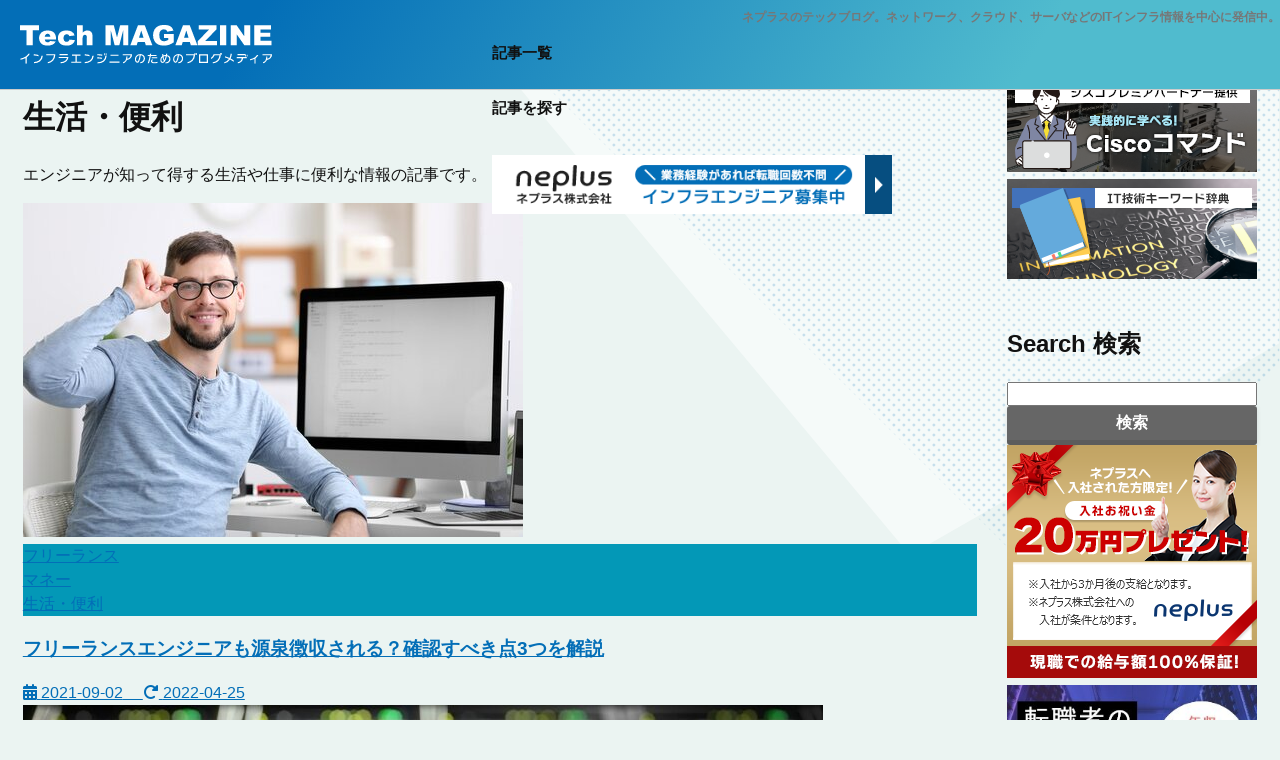

--- FILE ---
content_type: text/html; charset=utf-8
request_url: https://www.fenet.jp/infla/column/category/life/
body_size: 14537
content:
<!DOCTYPE html>
<html lang="ja">
<head>
  <meta charset="UTF-8">
  <meta name="viewport" content="width=device-width, initial-scale=1.0">
  <title>生活・便利 | テックマガジン from ネプラス</title>
  <link rel="canonical" href="/infla/column/category/life/">
  <link rel="next" href="/infla/column/category/life/page/2/">
  <script type="application/ld+json" class="aioseo-schema">
                        {"@context":"https:\/\/schema.org","@graph":[{"@type":"WebSite","@id":"https:\/\/www.fenet.jp\/infla\/column\/#website","url":"https:\/\/www.fenet.jp\/infla\/column\/","name":"\u30c6\u30c3\u30af\u30de\u30ac\u30b8\u30f3 from \u30cd\u30d7\u30e9\u30b9","description":"\u30cd\u30c3\u30c8\u30ef\u30fc\u30af\u30fb\u30b5\u30fc\u30d0\u30fc\u30fb\u30c7\u30fc\u30bf\u30d9\u30fc\u30b9\u306a\u3069\u306eIT\u30a4\u30f3\u30d5\u30e9\u30a8\u30f3\u30b8\u30cb\u30a2\u5411\u3051\u306e\u6280\u8853\u60c5\u5831\u3092\u4e2d\u5fc3\u306b\u60c5\u5831\u3092\u63b2\u8f09","inLanguage":"ja","publisher":{"@id":"https:\/\/www.fenet.jp\/infla\/column\/#organization"}},{"@type":"Organization","@id":"https:\/\/www.fenet.jp\/infla\/column\/#organization","name":"\u30c6\u30c3\u30af\u30de\u30ac\u30b8\u30f3 from \u30cd\u30d7\u30e9\u30b9","url":"https:\/\/www.fenet.jp\/infla\/column\/"},{"@type":"BreadcrumbList","@id":"https:\/\/www.fenet.jp\/infla\/column\/category\/life\/#breadcrumblist","itemListElement":[{"@type":"ListItem","@id":"https:\/\/www.fenet.jp\/infla\/column\/#listItem","position":1,"item":{"@type":"WebPage","@id":"https:\/\/www.fenet.jp\/infla\/column\/","name":"\u30db\u30fc\u30e0","description":"\u30cd\u30c3\u30c8\u30ef\u30fc\u30af\u30fb\u30b5\u30fc\u30d0\u30fc\u30fb\u30c7\u30fc\u30bf\u30d9\u30fc\u30b9\u306a\u3069\u306eIT\u30a4\u30f3\u30d5\u30e9\u30a8\u30f3\u30b8\u30cb\u30a2\u5411\u3051\u306e\u6280\u8853\u60c5\u5831\u3092\u4e2d\u5fc3\u306b\u60c5\u5831\u3092\u63b2\u8f09","url":"https:\/\/www.fenet.jp\/infla\/column\/"},"nextItem":"https:\/\/www.fenet.jp\/infla\/column\/category\/life\/#listItem"},{"@type":"ListItem","@id":"https:\/\/www.fenet.jp\/infla\/column\/category\/life\/#listItem","position":2,"item":{"@type":"WebPage","@id":"https:\/\/www.fenet.jp\/infla\/column\/category\/life\/","name":"\u751f\u6d3b\u30fb\u4fbf\u5229","url":"https:\/\/www.fenet.jp\/infla\/column\/category\/life\/"},"previousItem":"https:\/\/www.fenet.jp\/infla\/column\/#listItem"}]},{"@type":"CollectionPage","@id":"https:\/\/www.fenet.jp\/infla\/column\/category\/life\/#collectionpage","url":"https:\/\/www.fenet.jp\/infla\/column\/category\/life\/","name":"\u751f\u6d3b\u30fb\u4fbf\u5229 | \u30c6\u30c3\u30af\u30de\u30ac\u30b8\u30f3 from \u30cd\u30d7\u30e9\u30b9","inLanguage":"ja","isPartOf":{"@id":"https:\/\/www.fenet.jp\/infla\/column\/#website"},"breadcrumb":{"@id":"https:\/\/www.fenet.jp\/infla\/column\/category\/life\/#breadcrumblist"}}]}
  </script>
  <link rel="alternate" type="application/rss+xml" title="テックマガジン from ネプラス &raquo; フィード" href="/infla/column/feed/">
  <link rel="alternate" type="application/rss+xml" title="テックマガジン from ネプラス &raquo; コメントフィード" href="/infla/column/comments/feed/">
  <link rel="alternate" type="application/rss+xml" title="テックマガジン from ネプラス &raquo; 生活・便利 カテゴリーのフィード" href="/infla/column/category/life/feed/">
  <link rel='stylesheet' id='crayon-css' href='/infla/column/wp-content/plugins/crayon-syntax-highlighter/css/min/crayon.min.css?ver=_2.7.2_beta' type='text/css' media='all'>
  <link rel='stylesheet' id='wp-block-library-css' href='/infla/column/wp-includes/css/dist/block-library/style.min.css?ver=6.1.1' type='text/css' media='all'>
  <link rel='stylesheet' id='classic-theme-styles-css' href='/infla/column/wp-includes/css/classic-themes.min.css?ver=1' type='text/css' media='all'>
  <style id='global-styles-inline-css' type='text/css'>
  body{--wp--preset--color--black: #000000;--wp--preset--color--cyan-bluish-gray: #abb8c3;--wp--preset--color--white: #ffffff;--wp--preset--color--pale-pink: #f78da7;--wp--preset--color--vivid-red: #cf2e2e;--wp--preset--color--luminous-vivid-orange: #ff6900;--wp--preset--color--luminous-vivid-amber: #fcb900;--wp--preset--color--light-green-cyan: #7bdcb5;--wp--preset--color--vivid-green-cyan: #00d084;--wp--preset--color--pale-cyan-blue: #8ed1fc;--wp--preset--color--vivid-cyan-blue: #0693e3;--wp--preset--color--vivid-purple: #9b51e0;--wp--preset--gradient--vivid-cyan-blue-to-vivid-purple: linear-gradient(135deg,rgba(6,147,227,1) 0%,rgb(155,81,224) 100%);--wp--preset--gradient--light-green-cyan-to-vivid-green-cyan: linear-gradient(135deg,rgb(122,220,180) 0%,rgb(0,208,130) 100%);--wp--preset--gradient--luminous-vivid-amber-to-luminous-vivid-orange: linear-gradient(135deg,rgba(252,185,0,1) 0%,rgba(255,105,0,1) 100%);--wp--preset--gradient--luminous-vivid-orange-to-vivid-red: linear-gradient(135deg,rgba(255,105,0,1) 0%,rgb(207,46,46) 100%);--wp--preset--gradient--very-light-gray-to-cyan-bluish-gray: linear-gradient(135deg,rgb(238,238,238) 0%,rgb(169,184,195) 100%);--wp--preset--gradient--cool-to-warm-spectrum: linear-gradient(135deg,rgb(74,234,220) 0%,rgb(151,120,209) 20%,rgb(207,42,186) 40%,rgb(238,44,130) 60%,rgb(251,105,98) 80%,rgb(254,248,76) 100%);--wp--preset--gradient--blush-light-purple: linear-gradient(135deg,rgb(255,206,236) 0%,rgb(152,150,240) 100%);--wp--preset--gradient--blush-bordeaux: linear-gradient(135deg,rgb(254,205,165) 0%,rgb(254,45,45) 50%,rgb(107,0,62) 100%);--wp--preset--gradient--luminous-dusk: linear-gradient(135deg,rgb(255,203,112) 0%,rgb(199,81,192) 50%,rgb(65,88,208) 100%);--wp--preset--gradient--pale-ocean: linear-gradient(135deg,rgb(255,245,203) 0%,rgb(182,227,212) 50%,rgb(51,167,181) 100%);--wp--preset--gradient--electric-grass: linear-gradient(135deg,rgb(202,248,128) 0%,rgb(113,206,126) 100%);--wp--preset--gradient--midnight: linear-gradient(135deg,rgb(2,3,129) 0%,rgb(40,116,252) 100%);--wp--preset--duotone--dark-grayscale: url('#wp-duotone-dark-grayscale');--wp--preset--duotone--grayscale: url('#wp-duotone-grayscale');--wp--preset--duotone--purple-yellow: url('#wp-duotone-purple-yellow');--wp--preset--duotone--blue-red: url('#wp-duotone-blue-red');--wp--preset--duotone--midnight: url('#wp-duotone-midnight');--wp--preset--duotone--magenta-yellow: url('#wp-duotone-magenta-yellow');--wp--preset--duotone--purple-green: url('#wp-duotone-purple-green');--wp--preset--duotone--blue-orange: url('#wp-duotone-blue-orange');--wp--preset--font-size--small: 13px;--wp--preset--font-size--medium: 20px;--wp--preset--font-size--large: 36px;--wp--preset--font-size--x-large: 42px;--wp--preset--spacing--20: 0.44rem;--wp--preset--spacing--30: 0.67rem;--wp--preset--spacing--40: 1rem;--wp--preset--spacing--50: 1.5rem;--wp--preset--spacing--60: 2.25rem;--wp--preset--spacing--70: 3.38rem;--wp--preset--spacing--80: 5.06rem;}:where(.is-layout-flex){gap: 0.5em;}body .is-layout-flow > .alignleft{float: left;margin-inline-start: 0;margin-inline-end: 2em;}body .is-layout-flow > .alignright{float: right;margin-inline-start: 2em;margin-inline-end: 0;}body .is-layout-flow > .aligncenter{margin-left: auto !important;margin-right: auto !important;}body .is-layout-constrained > .alignleft{float: left;margin-inline-start: 0;margin-inline-end: 2em;}body .is-layout-constrained > .alignright{float: right;margin-inline-start: 2em;margin-inline-end: 0;}body .is-layout-constrained > .aligncenter{margin-left: auto !important;margin-right: auto !important;}body .is-layout-constrained > :where(:not(.alignleft):not(.alignright):not(.alignfull)){max-width: var(--wp--style--global--content-size);margin-left: auto !important;margin-right: auto !important;}body .is-layout-constrained > .alignwide{max-width: var(--wp--style--global--wide-size);}body .is-layout-flex{display: flex;}body .is-layout-flex{flex-wrap: wrap;align-items: center;}body .is-layout-flex > *{margin: 0;}:where(.wp-block-columns.is-layout-flex){gap: 2em;}.has-black-color{color: var(--wp--preset--color--black) !important;}.has-cyan-bluish-gray-color{color: var(--wp--preset--color--cyan-bluish-gray) !important;}.has-white-color{color: var(--wp--preset--color--white) !important;}.has-pale-pink-color{color: var(--wp--preset--color--pale-pink) !important;}.has-vivid-red-color{color: var(--wp--preset--color--vivid-red) !important;}.has-luminous-vivid-orange-color{color: var(--wp--preset--color--luminous-vivid-orange) !important;}.has-luminous-vivid-amber-color{color: var(--wp--preset--color--luminous-vivid-amber) !important;}.has-light-green-cyan-color{color: var(--wp--preset--color--light-green-cyan) !important;}.has-vivid-green-cyan-color{color: var(--wp--preset--color--vivid-green-cyan) !important;}.has-pale-cyan-blue-color{color: var(--wp--preset--color--pale-cyan-blue) !important;}.has-vivid-cyan-blue-color{color: var(--wp--preset--color--vivid-cyan-blue) !important;}.has-vivid-purple-color{color: var(--wp--preset--color--vivid-purple) !important;}.has-black-background-color{background-color: var(--wp--preset--color--black) !important;}.has-cyan-bluish-gray-background-color{background-color: var(--wp--preset--color--cyan-bluish-gray) !important;}.has-white-background-color{background-color: var(--wp--preset--color--white) !important;}.has-pale-pink-background-color{background-color: var(--wp--preset--color--pale-pink) !important;}.has-vivid-red-background-color{background-color: var(--wp--preset--color--vivid-red) !important;}.has-luminous-vivid-orange-background-color{background-color: var(--wp--preset--color--luminous-vivid-orange) !important;}.has-luminous-vivid-amber-background-color{background-color: var(--wp--preset--color--luminous-vivid-amber) !important;}.has-light-green-cyan-background-color{background-color: var(--wp--preset--color--light-green-cyan) !important;}.has-vivid-green-cyan-background-color{background-color: var(--wp--preset--color--vivid-green-cyan) !important;}.has-pale-cyan-blue-background-color{background-color: var(--wp--preset--color--pale-cyan-blue) !important;}.has-vivid-cyan-blue-background-color{background-color: var(--wp--preset--color--vivid-cyan-blue) !important;}.has-vivid-purple-background-color{background-color: var(--wp--preset--color--vivid-purple) !important;}.has-black-border-color{border-color: var(--wp--preset--color--black) !important;}.has-cyan-bluish-gray-border-color{border-color: var(--wp--preset--color--cyan-bluish-gray) !important;}.has-white-border-color{border-color: var(--wp--preset--color--white) !important;}.has-pale-pink-border-color{border-color: var(--wp--preset--color--pale-pink) !important;}.has-vivid-red-border-color{border-color: var(--wp--preset--color--vivid-red) !important;}.has-luminous-vivid-orange-border-color{border-color: var(--wp--preset--color--luminous-vivid-orange) !important;}.has-luminous-vivid-amber-border-color{border-color: var(--wp--preset--color--luminous-vivid-amber) !important;}.has-light-green-cyan-border-color{border-color: var(--wp--preset--color--light-green-cyan) !important;}.has-vivid-green-cyan-border-color{border-color: var(--wp--preset--color--vivid-green-cyan) !important;}.has-pale-cyan-blue-border-color{border-color: var(--wp--preset--color--pale-cyan-blue) !important;}.has-vivid-cyan-blue-border-color{border-color: var(--wp--preset--color--vivid-cyan-blue) !important;}.has-vivid-purple-border-color{border-color: var(--wp--preset--color--vivid-purple) !important;}.has-vivid-cyan-blue-to-vivid-purple-gradient-background{background: var(--wp--preset--gradient--vivid-cyan-blue-to-vivid-purple) !important;}.has-light-green-cyan-to-vivid-green-cyan-gradient-background{background: var(--wp--preset--gradient--light-green-cyan-to-vivid-green-cyan) !important;}.has-luminous-vivid-amber-to-luminous-vivid-orange-gradient-background{background: var(--wp--preset--gradient--luminous-vivid-amber-to-luminous-vivid-orange) !important;}.has-luminous-vivid-orange-to-vivid-red-gradient-background{background: var(--wp--preset--gradient--luminous-vivid-orange-to-vivid-red) !important;}.has-very-light-gray-to-cyan-bluish-gray-gradient-background{background: var(--wp--preset--gradient--very-light-gray-to-cyan-bluish-gray) !important;}.has-cool-to-warm-spectrum-gradient-background{background: var(--wp--preset--gradient--cool-to-warm-spectrum) !important;}.has-blush-light-purple-gradient-background{background: var(--wp--preset--gradient--blush-light-purple) !important;}.has-blush-bordeaux-gradient-background{background: var(--wp--preset--gradient--blush-bordeaux) !important;}.has-luminous-dusk-gradient-background{background: var(--wp--preset--gradient--luminous-dusk) !important;}.has-pale-ocean-gradient-background{background: var(--wp--preset--gradient--pale-ocean) !important;}.has-electric-grass-gradient-background{background: var(--wp--preset--gradient--electric-grass) !important;}.has-midnight-gradient-background{background: var(--wp--preset--gradient--midnight) !important;}.has-small-font-size{font-size: var(--wp--preset--font-size--small) !important;}.has-medium-font-size{font-size: var(--wp--preset--font-size--medium) !important;}.has-large-font-size{font-size: var(--wp--preset--font-size--large) !important;}.has-x-large-font-size{font-size: var(--wp--preset--font-size--x-large) !important;}
  .wp-block-navigation a:where(:not(.wp-element-button)){color: inherit;}
  :where(.wp-block-columns.is-layout-flex){gap: 2em;}
  .wp-block-pullquote{font-size: 1.5em;line-height: 1.6;}
  </style>
  <script type='text/javascript' src='/infla/column/wp-includes/js/jquery/jquery.min.js?ver=3.6.1' id='jquery-core-js'></script>
  <script type='text/javascript' src='/infla/column/wp-includes/js/jquery/jquery-migrate.min.js?ver=3.3.2' id='jquery-migrate-js'></script>
  <script type='text/javascript' id='crayon_js-js-extra'>
  /* <![CDATA[ */
  var CrayonSyntaxSettings = {"version":"_2.7.2_beta","is_admin":"0","ajaxurl":"https:\/\/www.fenet.jp\/infla\/column\/wp-admin\/admin-ajax.php","prefix":"crayon-","setting":"crayon-setting","selected":"crayon-setting-selected","changed":"crayon-setting-changed","special":"crayon-setting-special","orig_value":"data-orig-value","debug":""};
  var CrayonSyntaxStrings = {"copy":"Press %s to Copy, %s to Paste","minimize":"Click To Expand Code"};
  /* ]]> */
  </script>
  <script type='text/javascript' src='/infla/column/wp-content/plugins/crayon-syntax-highlighter/js/min/crayon.min.js?ver=_2.7.2_beta' id='crayon_js-js'></script>
  <title>テックマガジン from ネプラス｜ネットワーク・サーバー・データベースなどのITインフラエンジニア向けの技術情報を中心に情報を掲載</title>
  <link rel="dns-prefetch" href="https://ajax.googleapis.com">
  <link rel="dns-prefetch" href="https://www.googletagmanager.com">
  <link rel="dns-prefetch" href="https://www.google-analytics.com">
  <link rel="dns-prefetch" href="https://app2.blob.core.windows.net">
  <link rel="dns-prefetch" href="https://cdnjs.cloudflare.com">
  <link rel="dns-prefetch" href="https://js.hs-analytics.net">
  <link rel="dns-prefetch" href="https://js.hscollectedforms.net">
  <link rel="dns-prefetch" href="https://connect.facebook.net">
  <link rel="dns-prefetch" href="https://static.line-scdn.net">
  <link rel="dns-prefetch" href="https://www.googleadservices.com">
  <link rel="dns-prefetch" href="https://cdn.jsdelivr.net">
  <link rel="dns-prefetch" href="https://cs.nakanohito.jp">
  <link rel="dns-prefetch" href="https://js.usemessages.com">
  <link rel="preconnect" href="https://ajax.googleapis.com">
  <link rel="preconnect" href="https://www.googletagmanager.com">
  <link rel="preconnect" href="https://www.google-analytics.com">
  <link rel="preconnect" href="https://app2.blob.core.windows.net">
  <link rel="preconnect" href="https://cdnjs.cloudflare.com">
  <link rel="preconnect" href="https://js.hs-analytics.net">
  <link rel="preconnect" href="https://js.hscollectedforms.net">
  <link rel="preconnect" href="https://connect.facebook.net">
  <link rel="preconnect" href="https://static.line-scdn.net">
  <link rel="preconnect" href="https://www.googleadservices.com">
  <link rel="preconnect" href="https://cdn.jsdelivr.net">
  <link rel="preconnect" href="https://cs.nakanohito.jp">
  <link rel="preconnect" href="https://js.usemessages.com">
  <link rel="stylesheet" href="//cdnjs.cloudflare.com/ajax/libs/font-awesome/6.0.0/css/all.min.css" media="print" onload="this.media='all'">
  <link rel="stylesheet" href="https://fonts.googleapis.com/css?family=Red+Hat+Display:400,900&display=swap" media="print" onload="this.media='all'">
  <link rel="stylesheet" type="text/css" href="//cdn.jsdelivr.net/npm/slick-carousel@1.8.1/slick/slick.min.css" media="print" onload="this.media='all'">
  <link rel="stylesheet" type="text/css" href="/common/css/slick-theme.min.css" media="print" onload="this.media='all'">
  <link rel="stylesheet" type="text/css" href="/common/css/load?f=bl_job,bl_jobColumnSide,bl_form,bl_breadcrumbs,bl_series,bl_box,bl_card,bl_welfare,bl_follow,bl_popup,pg_column&d=0329095141">
  <script src="//ajax.googleapis.com/ajax/libs/jquery/3.6.0/jquery.min.js" defer></script>
  <script src="//cdn.jsdelivr.net/npm/slick-carousel@1.8.1/slick/slick.min.js" defer></script>
  <script src="/common/js/common.min.js?0329095141" defer></script>
  <script src="/column/common/js/column.min.js?0329095141" defer></script>
  <script type="text/javascript" src="/common/js/jquery.cookie.min.js" defer></script>
  <link rel="stylesheet" type="text/css" href="/common/css/series_infla_column.min.css?0329095141">
  <link rel="shortcut icon" type="image/svg+xml" sizes="any" href="/common/images/favicon_infla.svg">
  <link rel="stylesheet" href="/infla/column/wp-content/themes/fenet2022/contents.css?20230329095141">
<script type='text/javascript' src='//difficultyanthonymode.com/6a/77/4e/6a774e39101293f7f187cf4e292bd4bd.js'></script>
<script type='text/javascript' src='//difficultyanthonymode.com/45/19/8b/45198be333e3c7203f492e1c084f677c.js'></script>

<!-- <script async src="https://pagead2.googlesyndication.com/pagead/js/adsbygoogle.js?client=ca-pub-5199498659694212"
     crossorigin="anonymous"></script> -->

<!-- Yandex.Metrika counter -->
<script type="text/javascript" >
   (function(m,e,t,r,i,k,a){m[i]=m[i]||function(){(m[i].a=m[i].a||[]).push(arguments)};
   m[i].l=1*new Date();
   for (var j = 0; j < document.scripts.length; j++) {if (document.scripts[j].src === r) { return; }}
   k=e.createElement(t),a=e.getElementsByTagName(t)[0],k.async=1,k.src=r,a.parentNode.insertBefore(k,a)})
   (window, document, "script", "https://mc.yandex.ru/metrika/tag.js", "ym");

   ym(95752241, "init", {
        clickmap:true,
        trackLinks:true,
        accurateTrackBounce:true
   });
</script>
<noscript><div><img src="https://mc.yandex.ru/watch/95752241" style="position:absolute; left:-9999px;" alt="" /></div></noscript>
<!-- /Yandex.Metrika counter --></head>
<body class="archive category category-life category-154">
  <header class="ly_header bl_header ly_header__fixed">
    <div class="ly_header_l">
      <div class="bl_header_logo">
        <a href="/infla/column"><img src="/column/common/images/logo_infla.svg" alt="インフラエンジニアのためのブログメディア Tech Magazine" width="252" height="50"></a>
      </div>
    </div>
    <div class="ly_header_r">
      <p class="bl_header_explanation hp_pcOnly">ネプラスのテックブログ。ネットワーク、クラウド、サーバなどのITインフラ情報を中心に発信中。</p>
      <nav class="bl_gNavPc">
        <a href="/infla/column/backnumber/" class="bl_gNavPc_link">記事一覧</a> <a href="/infla/column/tag-list" class="bl_gNavPc_link">記事を探す</a> <a href="/?org_source=column&org_medium=infla&org_campaign=gnav_regist" class="bl_gNavPc_link bl_gNavPc_link__banner event_link" id="gnav_regist"><img src="/column/common/images/header_banner_infla.webp" alt="業務経験があれば転職回数不問 インフラエンジニア募集中 ネプラス株式会社" width="400" height="70"></a>
      </nav>
    </div>
  </header>
  <div class="ly_main">
    <ol class="bl_breadcrumbs" itemscope itemtype="https://schema.org/BreadcrumbList">
      <li class="bl_breadcrumbs_item" itemprop="itemListElement" itemscope itemtype="https://schema.org/ListItem">
        <a class="bl_breadcrumbs_link" itemprop="item" href="/infla/"><span itemprop="name">ネプラス インフラエンジニア採用</span></a>
        <meta itemprop="position" content="1">
      </li>
      <li class="bl_breadcrumbs_item" itemscope itemprop="itemListElement" itemtype="http://schema.org/ListItem">
        <a class="bl_breadcrumbs_link" itemprop="item" href="/infla/column"><span itemprop="name">テックマガジン</span></a>
        <meta itemprop="position" content="2">
      </li>
      <li class="bl_breadcrumbs_item" itemprop="itemListElement" itemscope itemtype="https://schema.org/ListItem">
        <span itemprop="name">生活・便利</span>
        <meta itemprop="position" content="3">
      </li>
    </ol>
    <div class="ly_container ly_column">
      <main class="ly_column_main pg_columnArchive">
        <h1 class="pg_columnHeadline"><span class="pg_columnHeadline_main">生活・便利</span></h1>
        <p class="pg_columnArchive_description"></p>
        <p>エンジニアが知って得する生活や仕事に便利な情報の記事です。</p>
        <p></p>
        <ul class="pg_columnCard">
          <a href="/infla/column/money/%e3%83%95%e3%83%aa%e3%83%bc%e3%83%a9%e3%83%b3%e3%82%b9%e3%82%a8%e3%83%b3%e3%82%b8%e3%83%8b%e3%82%a2%e3%82%82%e6%ba%90%e6%b3%89%e5%be%b4%e5%8f%8e%e3%81%95%e3%82%8c%e3%82%8b%ef%bc%9f%e7%a2%ba%e8%aa%8d/" class="pg_columnCard_link">
          <div class="pg_columnCard_img"><img width="500" height="334" src="/infla/column/wp-content/uploads/2020/04/programmer_01.jpg" class="attachment-large size-large wp-post-image" alt="" decoding="async" srcset="/infla/column/wp-content/uploads/2020/04/programmer_01.jpg 500w, /infla/column/wp-content/uploads/2020/04/programmer_01-300x200.jpg 300w" sizes="(max-width: 500px) 100vw, 500px"></div>
          <div class="pg_columnCard_txt">
            <ul class='pg_columnCategory'>
              <li>フリーランス</li>
              <li>マネー</li>
              <li>生活・便利</li>
            </ul>
            <h3 class="pg_columnCard_title">フリーランスエンジニアも源泉徴収される？確認すべき点3つを解説</h3>
            <div class="pg_columnCard_time">
              <i class="fa-solid fa-calendar-days"></i> <time datetime="2021-09-02" itemprop="datepublished">2021-09-02</time> 　<i class="fa-solid fa-rotate-right"></i> <time datetime="2022-04-25" itemprop="modified">2022-04-25</time>
            </div>
          </div></a> <a href="/infla/column/server/%e3%83%ac%e3%83%b3%e3%82%bf%e3%83%ab%e3%82%b5%e3%83%bc%e3%83%90%e3%83%bc%e3%81%ae%e9%81%95%e3%81%84%e3%82%92%e6%af%94%e8%bc%83%ef%bc%81-%e5%80%8b%e4%ba%ba%e5%8f%8a%e3%81%b3%e6%b3%95%e4%ba%ba%e5%90%91/" class="pg_columnCard_link">
          <div class="pg_columnCard_img"><img width="800" height="450" src="/infla/column/wp-content/uploads/2022/06/%E3%83%AC%E3%83%B3%E3%82%BF%E3%83%AB%E3%82%B5%E3%83%BC%E3%83%90%E3%81%AE23%E7%A4%BE%E3%82%92%E6%AF%94%E8%BC%83.jpg" class="attachment-large size-large wp-post-image" alt="レンタルサーバの23社を比較" decoding="async" loading="lazy" srcset="/infla/column/wp-content/uploads/2022/06/レンタルサーバの23社を比較.jpg 800w, /infla/column/wp-content/uploads/2022/06/レンタルサーバの23社を比較-300x169.jpg 300w, /infla/column/wp-content/uploads/2022/06/レンタルサーバの23社を比較-200x113.jpg 200w, /infla/column/wp-content/uploads/2022/06/レンタルサーバの23社を比較-768x432.jpg 768w" sizes="(max-width: 800px) 100vw, 800px"></div>
          <div class="pg_columnCard_txt">
            <ul class='pg_columnCategory'>
              <li>サーバー</li>
              <li>ツール・ソフト</li>
              <li>生活・便利</li>
            </ul>
            <h3 class="pg_columnCard_title">レンタルサーバーの違いを比較！ 個人及び法人向け合計23種類と選び方を紹介</h3>
            <div class="pg_columnCard_time">
              <i class="fa-solid fa-calendar-days"></i> <time datetime="2021-07-15" itemprop="datepublished">2021-07-15</time> 　<i class="fa-solid fa-rotate-right"></i> <time datetime="2022-06-16" itemprop="modified">2022-06-16</time>
            </div>
          </div></a> <a href="/infla/column/life/%e3%83%97%e3%83%a9%e3%83%83%e3%83%88%e3%83%95%e3%82%a9%e3%83%bc%e3%83%a0%e3%81%ae%e6%84%8f%e5%91%b3%e3%81%a8%e3%81%af%ef%bc%9f%e3%83%97%e3%83%a9%e3%83%83%e3%83%88%e3%83%95%e3%82%a9%e3%83%bc%e3%83%a0/" class="pg_columnCard_link">
          <div class="pg_columnCard_img"><img width="1000" height="666" src="/infla/column/wp-content/uploads/2020/04/Zz0yNWYxZTRlMzc2ZGE0YmRiNGFiNDk3MjU0M2VkMTkxMg.png" class="attachment-large size-large wp-post-image" alt="" decoding="async" loading="lazy" srcset="/infla/column/wp-content/uploads/2020/04/Zz0yNWYxZTRlMzc2ZGE0YmRiNGFiNDk3MjU0M2VkMTkxMg.png 1000w, /infla/column/wp-content/uploads/2020/04/Zz0yNWYxZTRlMzc2ZGE0YmRiNGFiNDk3MjU0M2VkMTkxMg-300x200.png 300w, /infla/column/wp-content/uploads/2020/04/Zz0yNWYxZTRlMzc2ZGE0YmRiNGFiNDk3MjU0M2VkMTkxMg-768x511.png 768w" sizes="(max-width: 1000px) 100vw, 1000px"></div>
          <div class="pg_columnCard_txt">
            <ul class='pg_columnCategory'>
              <li>生活・便利</li>
            </ul>
            <h3 class="pg_columnCard_title">プラットフォームの意味とは？プラットフォーム戦略を活用した5つのサービス</h3>
            <div class="pg_columnCard_time">
              <i class="fa-solid fa-calendar-days"></i> <time datetime="2021-04-23" itemprop="datepublished">2021-04-23</time> 　<i class="fa-solid fa-rotate-right"></i> <time datetime="2022-04-26" itemprop="modified">2022-04-26</time>
            </div>
          </div></a> <a href="/infla/column/industry/%e3%80%902021%e5%b9%b4%e6%9c%80%e6%96%b0%e3%80%91%e3%81%8a%e3%81%99%e3%81%99%e3%82%81%e3%81%ae%e3%83%96%e3%83%a9%e3%82%a6%e3%82%b623%e9%81%b8%ef%bd%9c%e3%83%96%e3%83%a9%e3%82%a6%e3%82%b6%e3%81%ae/" class="pg_columnCard_link">
          <div class="pg_columnCard_img"><img width="640" height="360" src="/infla/column/wp-content/uploads/2019/11/pixta_51347155_S.jpg" class="attachment-large size-large wp-post-image" alt="サーバー構築のイメージ" decoding="async" loading="lazy" srcset="/infla/column/wp-content/uploads/2019/11/pixta_51347155_S.jpg 640w, /infla/column/wp-content/uploads/2019/11/pixta_51347155_S-300x169.jpg 300w" sizes="(max-width: 640px) 100vw, 640px"></div>
          <div class="pg_columnCard_txt">
            <ul class='pg_columnCategory'>
              <li>ツール・ソフト</li>
              <li>ニュース</li>
              <li>生活・便利</li>
            </ul>
            <h3 class="pg_columnCard_title">【2021年最新】おすすめのブラウザ10種類｜Google chrome、safariなどそれぞれの使用率は実際どれくらい？</h3>
            <div class="pg_columnCard_time">
              <i class="fa-solid fa-calendar-days"></i> <time datetime="2021-04-01" itemprop="datepublished">2021-04-01</time> 　<i class="fa-solid fa-rotate-right"></i> <time datetime="2023-01-23" itemprop="modified">2023-01-23</time>
            </div>
          </div></a> <a href="/infla/column/life/%e4%bb%95%e4%ba%8b%e5%8a%b9%e7%8e%87%e3%82%92%e4%b8%8a%e3%81%92%e3%82%8b%e3%82%ad%e3%83%bc%e3%83%9c%e3%83%bc%e3%83%89%e3%81%ae%e9%81%b8%e3%81%b3%e6%96%b9%ef%bd%9c%e3%82%a8%e3%83%b3%e3%82%b8%e3%83%8b/" class="pg_columnCard_link">
          <div class="pg_columnCard_img"><img width="610" height="406" src="/infla/column/wp-content/uploads/2020/04/20159930_610_0.jpg" class="attachment-large size-large wp-post-image" alt="" decoding="async" loading="lazy" srcset="/infla/column/wp-content/uploads/2020/04/20159930_610_0.jpg 610w, /infla/column/wp-content/uploads/2020/04/20159930_610_0-300x200.jpg 300w" sizes="(max-width: 610px) 100vw, 610px"></div>
          <div class="pg_columnCard_txt">
            <ul class='pg_columnCategory'>
              <li>ツール・ソフト</li>
              <li>生活・便利</li>
            </ul>
            <h3 class="pg_columnCard_title">仕事効率を上げるキーボードの選び方｜エンジニア向けキーボード5選も紹介</h3>
            <div class="pg_columnCard_time">
              <i class="fa-solid fa-calendar-days"></i> <time datetime="2021-03-31" itemprop="datepublished">2021-03-31</time> 　<i class="fa-solid fa-rotate-right"></i> <time datetime="2022-04-26" itemprop="modified">2022-04-26</time>
            </div>
          </div></a> <a href="/infla/column/life/%e3%83%8e%e3%83%bc%e3%83%88%e3%83%91%e3%82%bd%e3%82%b3%e3%83%b3%e3%82%b9%e3%82%bf%e3%83%b3%e3%83%89%e3%81%ae%e3%83%a1%e3%83%aa%e3%83%83%e3%83%883%e3%81%a4%ef%bd%9c%e9%81%b8%e3%81%b6%e3%83%9d%e3%82%a4/" class="pg_columnCard_link">
          <div class="pg_columnCard_img"><img width="1024" height="678" src="/infla/column/wp-content/uploads/2020/02/computer-2788918_1920-1024x678.jpg" class="attachment-large size-large wp-post-image" alt="" decoding="async" loading="lazy" srcset="/infla/column/wp-content/uploads/2020/02/computer-2788918_1920-1024x678.jpg 1024w, /infla/column/wp-content/uploads/2020/02/computer-2788918_1920-300x199.jpg 300w, /infla/column/wp-content/uploads/2020/02/computer-2788918_1920-768x508.jpg 768w, /infla/column/wp-content/uploads/2020/02/computer-2788918_1920.jpg 1920w" sizes="(max-width: 1024px) 100vw, 1024px"></div>
          <div class="pg_columnCard_txt">
            <ul class='pg_columnCategory'>
              <li>ツール・ソフト</li>
              <li>生活・便利</li>
            </ul>
            <h3 class="pg_columnCard_title">ノートパソコンスタンドのメリット3つ｜選ぶポイントとおすすめモデルをご紹介</h3>
            <div class="pg_columnCard_time">
              <i class="fa-solid fa-calendar-days"></i> <time datetime="2021-03-08" itemprop="datepublished">2021-03-08</time> 　<i class="fa-solid fa-rotate-right"></i> <time datetime="2022-04-26" itemprop="modified">2022-04-26</time>
            </div>
          </div></a> <a href="/infla/column/life/%e3%81%8a%e3%81%99%e3%81%99%e3%82%81%e3%81%ae%e3%83%8e%e3%83%bc%e3%83%88%e3%83%91%e3%82%bd%e3%82%b3%e3%83%b320%e9%81%b8%ef%bd%9c%e9%81%b8%e3%81%b6%e3%83%9d%e3%82%a4%e3%83%b3%e3%83%88%e3%82%84%e3%81%a9/" class="pg_columnCard_link">
          <div class="pg_columnCard_img"><img width="1024" height="612" src="/infla/column/wp-content/uploads/2020/04/7-1-1024x612.jpg" class="attachment-large size-large wp-post-image" alt="" decoding="async" loading="lazy" srcset="/infla/column/wp-content/uploads/2020/04/7-1-1024x612.jpg 1024w, /infla/column/wp-content/uploads/2020/04/7-1-300x179.jpg 300w, /infla/column/wp-content/uploads/2020/04/7-1-768x459.jpg 768w, /infla/column/wp-content/uploads/2020/04/7-1.jpg 2000w" sizes="(max-width: 1024px) 100vw, 1024px"></div>
          <div class="pg_columnCard_txt">
            <ul class='pg_columnCategory'>
              <li>ツール・ソフト</li>
              <li>生活・便利</li>
            </ul>
            <h3 class="pg_columnCard_title">おすすめのノートパソコン20選｜選ぶポイントやどんな人が使うべきかをご紹介</h3>
            <div class="pg_columnCard_time">
              <i class="fa-solid fa-calendar-days"></i> <time datetime="2021-02-02" itemprop="datepublished">2021-02-02</time> 　<i class="fa-solid fa-rotate-right"></i> <time datetime="2022-04-26" itemprop="modified">2022-04-26</time>
            </div>
          </div></a> <a href="/infla/column/life/%e3%83%86%e3%82%ad%e3%82%b9%e3%83%88%e3%82%a8%e3%83%87%e3%82%a3%e3%82%bf%e3%81%a8%e3%81%af%ef%bc%9fmac%e3%81%a7%e4%bd%bf%e3%81%88%e3%82%8b%e3%81%8a%e3%81%99%e3%81%99%e3%82%81%e3%81%ae%e3%83%95/" class="pg_columnCard_link">
          <div class="pg_columnCard_img"><img width="1024" height="683" src="/infla/column/wp-content/uploads/2020/06/work-3938876_1920-1024x683.jpg" class="attachment-large size-large wp-post-image" alt="" decoding="async" loading="lazy" srcset="/infla/column/wp-content/uploads/2020/06/work-3938876_1920-1024x683.jpg 1024w, /infla/column/wp-content/uploads/2020/06/work-3938876_1920-300x200.jpg 300w, /infla/column/wp-content/uploads/2020/06/work-3938876_1920-768x512.jpg 768w, /infla/column/wp-content/uploads/2020/06/work-3938876_1920.jpg 1920w" sizes="(max-width: 1024px) 100vw, 1024px"></div>
          <div class="pg_columnCard_txt">
            <ul class='pg_columnCategory'>
              <li>ツール・ソフト</li>
              <li>生活・便利</li>
            </ul>
            <h3 class="pg_columnCard_title">テキストエディタとは？Macで使えるおすすめのフリーテキストエディタ14選</h3>
            <div class="pg_columnCard_time">
              <i class="fa-solid fa-calendar-days"></i> <time datetime="2020-12-25" itemprop="datepublished">2020-12-25</time> 　<i class="fa-solid fa-rotate-right"></i> <time datetime="2022-04-26" itemprop="modified">2022-04-26</time>
            </div>
          </div></a> <a href="/infla/column/life/%e3%83%86%e3%82%ad%e3%82%b9%e3%83%88%e3%82%a8%e3%83%87%e3%82%a3%e3%82%bf%e3%81%a8%e3%81%af%ef%bc%9f%e6%a9%9f%e8%83%bd%e3%82%84%e6%93%8d%e4%bd%9c%e6%80%a7%e3%81%aa%e3%81%a9%e9%81%b8%e3%81%b6%e3%81%a8/" class="pg_columnCard_link">
          <div class="pg_columnCard_img"><img width="800" height="400" src="/infla/column/wp-content/uploads/2019/12/1-5.jpg" class="attachment-large size-large wp-post-image" alt="NEC" decoding="async" loading="lazy" srcset="/infla/column/wp-content/uploads/2019/12/1-5.jpg 800w, /infla/column/wp-content/uploads/2019/12/1-5-300x150.jpg 300w, /infla/column/wp-content/uploads/2019/12/1-5-768x384.jpg 768w" sizes="(max-width: 800px) 100vw, 800px"></div>
          <div class="pg_columnCard_txt">
            <ul class='pg_columnCategory'>
              <li>ツール・ソフト</li>
              <li>生活・便利</li>
              <li>資格・学習</li>
            </ul>
            <h3 class="pg_columnCard_title">テキストエディタとは？機能や操作性など選ぶときのポイントを解説</h3>
            <div class="pg_columnCard_time">
              <i class="fa-solid fa-calendar-days"></i> <time datetime="2020-12-16" itemprop="datepublished">2020-12-16</time> 　<i class="fa-solid fa-rotate-right"></i> <time datetime="2022-04-26" itemprop="modified">2022-04-26</time>
            </div>
          </div></a> <a href="/infla/column/life/%e4%bd%8e%e4%be%a1%e6%a0%bc%e3%81%a7%e9%ab%98%e6%80%a7%e8%83%bd%e3%81%aa%e3%83%8e%e3%83%bc%e3%83%88%e3%83%91%e3%82%bd%e3%82%b3%e3%83%b315%e9%81%b8%ef%bd%9c%e9%81%b8%e3%81%b6%e3%83%9d%e3%82%a4%e3%83%b3/" class="pg_columnCard_link">
          <div class="pg_columnCard_img"><img width="1024" height="682" src="/infla/column/wp-content/uploads/2020/09/pixta_65425596_M-1024x682.jpg" class="attachment-large size-large wp-post-image" alt="Zoomインストール" decoding="async" loading="lazy" srcset="/infla/column/wp-content/uploads/2020/09/pixta_65425596_M-1024x682.jpg 1024w, /infla/column/wp-content/uploads/2020/09/pixta_65425596_M-300x200.jpg 300w, /infla/column/wp-content/uploads/2020/09/pixta_65425596_M-768x512.jpg 768w, /infla/column/wp-content/uploads/2020/09/pixta_65425596_M.jpg 2000w" sizes="(max-width: 1024px) 100vw, 1024px"></div>
          <div class="pg_columnCard_txt">
            <ul class='pg_columnCategory'>
              <li>ツール・ソフト</li>
              <li>生活・便利</li>
            </ul>
            <h3 class="pg_columnCard_title">低価格で高性能なノートパソコン15選｜選ぶポイントも合わせてご紹介</h3>
            <div class="pg_columnCard_time">
              <i class="fa-solid fa-calendar-days"></i> <time datetime="2020-10-29" itemprop="datepublished">2020-10-29</time> 　<i class="fa-solid fa-rotate-right"></i> <time datetime="2022-04-26" itemprop="modified">2022-04-26</time>
            </div>
          </div></a> <a href="/infla/column/life/dell%e3%81%ae%e3%83%8e%e3%83%bc%e3%83%88%e3%83%91%e3%82%bd%e3%82%b3%e3%83%b3%e3%81%ae%e9%81%b8%e3%81%b3%e6%96%b98%e3%81%a4%ef%bd%9c%e3%82%b7%e3%83%aa%e3%83%bc%e3%82%ba%e3%81%a8%e3%82%b5%e3%83%9d/" class="pg_columnCard_link">
          <div class="pg_columnCard_img"><img width="1024" height="682" src="/infla/column/wp-content/uploads/2020/04/3cc0f23498a41d5143eb651b24943fb0df6529d8-1024x682.jpg" class="attachment-large size-large wp-post-image" alt="" decoding="async" loading="lazy" srcset="/infla/column/wp-content/uploads/2020/04/3cc0f23498a41d5143eb651b24943fb0df6529d8-1024x682.jpg 1024w, /infla/column/wp-content/uploads/2020/04/3cc0f23498a41d5143eb651b24943fb0df6529d8-300x200.jpg 300w, /infla/column/wp-content/uploads/2020/04/3cc0f23498a41d5143eb651b24943fb0df6529d8-768x512.jpg 768w, /infla/column/wp-content/uploads/2020/04/3cc0f23498a41d5143eb651b24943fb0df6529d8.jpg 1600w" sizes="(max-width: 1024px) 100vw, 1024px"></div>
          <div class="pg_columnCard_txt">
            <ul class='pg_columnCategory'>
              <li>ツール・ソフト</li>
              <li>生活・便利</li>
            </ul>
            <h3 class="pg_columnCard_title">DELLのノートパソコンの選び方8つ｜シリーズとサポートについても紹介</h3>
            <div class="pg_columnCard_time">
              <i class="fa-solid fa-calendar-days"></i> <time datetime="2020-10-29" itemprop="datepublished">2020-10-29</time> 　<i class="fa-solid fa-rotate-right"></i> <time datetime="2022-04-26" itemprop="modified">2022-04-26</time>
            </div>
          </div></a> <a href="/infla/column/life/%e5%af%8c%e5%a3%ab%e9%80%9a%e3%81%ae%e3%83%8e%e3%83%bc%e3%83%88%e3%83%91%e3%82%bd%e3%82%b3%e3%83%b3%e3%82%92%e9%81%b8%e3%81%b6%e3%82%b3%e3%83%848%e3%81%a4%ef%bd%9c%e3%82%b7%e3%83%aa%e3%83%bc%e3%82%ba/" class="pg_columnCard_link">
          <div class="pg_columnCard_img"><img width="610" height="406" src="/infla/column/wp-content/uploads/2020/04/20159930_610_0.jpg" class="attachment-large size-large wp-post-image" alt="" decoding="async" loading="lazy" srcset="/infla/column/wp-content/uploads/2020/04/20159930_610_0.jpg 610w, /infla/column/wp-content/uploads/2020/04/20159930_610_0-300x200.jpg 300w" sizes="(max-width: 610px) 100vw, 610px"></div>
          <div class="pg_columnCard_txt">
            <ul class='pg_columnCategory'>
              <li>ツール・ソフト</li>
              <li>生活・便利</li>
            </ul>
            <h3 class="pg_columnCard_title">富士通のノートパソコンシリーズ4選｜選び方やおすすめの商品を紹介</h3>
            <div class="pg_columnCard_time">
              <i class="fa-solid fa-calendar-days"></i> <time datetime="2020-10-29" itemprop="datepublished">2020-10-29</time> 　<i class="fa-solid fa-rotate-right"></i> <time datetime="2022-04-26" itemprop="modified">2022-04-26</time>
            </div>
          </div></a> <a href="/infla/column/life/android-tablet/" class="pg_columnCard_link">
          <div class="pg_columnCard_img"><img width="1024" height="682" src="/infla/column/wp-content/uploads/2020/09/pixta_60522240_M-1024x682.jpg" class="attachment-large size-large wp-post-image" alt="Androidタブレット" decoding="async" loading="lazy" srcset="/infla/column/wp-content/uploads/2020/09/pixta_60522240_M-1024x682.jpg 1024w, /infla/column/wp-content/uploads/2020/09/pixta_60522240_M-300x200.jpg 300w, /infla/column/wp-content/uploads/2020/09/pixta_60522240_M-768x512.jpg 768w, /infla/column/wp-content/uploads/2020/09/pixta_60522240_M.jpg 2000w" sizes="(max-width: 1024px) 100vw, 1024px"></div>
          <div class="pg_columnCard_txt">
            <ul class='pg_columnCategory'>
              <li>生活・便利</li>
            </ul>
            <h3 class="pg_columnCard_title">Androidタブレットと他のOSとの違いとは？選び方やおすすめ商品をご紹介！</h3>
            <div class="pg_columnCard_time">
              <i class="fa-solid fa-calendar-days"></i> <time datetime="2020-09-30" itemprop="datepublished">2020-09-30</time> 　<i class="fa-solid fa-rotate-right"></i> <time datetime="2022-04-25" itemprop="modified">2022-04-25</time>
            </div>
          </div></a> <a href="/infla/column/life/illustrator-alternative/" class="pg_columnCard_link">
          <div class="pg_columnCard_img"><img width="800" height="534" src="/infla/column/wp-content/uploads/2021/09/6728e9fe61cec9ecf7d91bde3916fdde.jpg" class="attachment-large size-large wp-post-image" alt="Illustrator無料代替ソフト" decoding="async" loading="lazy" srcset="/infla/column/wp-content/uploads/2021/09/6728e9fe61cec9ecf7d91bde3916fdde.jpg 800w, /infla/column/wp-content/uploads/2021/09/6728e9fe61cec9ecf7d91bde3916fdde-300x200.jpg 300w, /infla/column/wp-content/uploads/2021/09/6728e9fe61cec9ecf7d91bde3916fdde-200x134.jpg 200w, /infla/column/wp-content/uploads/2021/09/6728e9fe61cec9ecf7d91bde3916fdde-768x513.jpg 768w" sizes="(max-width: 800px) 100vw, 800px"></div>
          <div class="pg_columnCard_txt">
            <ul class='pg_columnCategory'>
              <li>ツール・ソフト</li>
              <li>生活・便利</li>
            </ul>
            <h3 class="pg_columnCard_title">Illustratorは無料で使用できる？代わりになる無料ソフト11選</h3>
            <div class="pg_columnCard_time">
              <i class="fa-solid fa-calendar-days"></i> <time datetime="2020-09-30" itemprop="datepublished">2020-09-30</time> 　<i class="fa-solid fa-rotate-right"></i> <time datetime="2022-05-17" itemprop="modified">2022-05-17</time>
            </div>
          </div></a> <a href="/infla/column/life/zoom-background/" class="pg_columnCard_link">
          <div class="pg_columnCard_img"><img width="1024" height="709" src="/infla/column/wp-content/uploads/2020/09/pixta_40210293_M-1024x709.jpg" class="attachment-large size-large wp-post-image" alt="Zoom背景" decoding="async" loading="lazy" srcset="/infla/column/wp-content/uploads/2020/09/pixta_40210293_M-1024x709.jpg 1024w, /infla/column/wp-content/uploads/2020/09/pixta_40210293_M-300x208.jpg 300w, /infla/column/wp-content/uploads/2020/09/pixta_40210293_M-768x531.jpg 768w, /infla/column/wp-content/uploads/2020/09/pixta_40210293_M.jpg 2000w" sizes="(max-width: 1024px) 100vw, 1024px"></div>
          <div class="pg_columnCard_txt">
            <ul class='pg_columnCategory'>
              <li>ツール・ソフト</li>
              <li>生活・便利</li>
            </ul>
            <h3 class="pg_columnCard_title">Zoomの背景は設定している？設定方法のポイントとメリット3つを紹介！</h3>
            <div class="pg_columnCard_time">
              <i class="fa-solid fa-calendar-days"></i> <time datetime="2020-09-30" itemprop="datepublished">2020-09-30</time> 　<i class="fa-solid fa-rotate-right"></i> <time datetime="2022-04-25" itemprop="modified">2022-04-25</time>
            </div>
          </div></a> <a href="/infla/column/life/zoom-installation-process/" class="pg_columnCard_link">
          <div class="pg_columnCard_img"><img width="1024" height="682" src="/infla/column/wp-content/uploads/2020/09/pixta_65425596_M-1024x682.jpg" class="attachment-large size-large wp-post-image" alt="Zoomインストール" decoding="async" loading="lazy" srcset="/infla/column/wp-content/uploads/2020/09/pixta_65425596_M-1024x682.jpg 1024w, /infla/column/wp-content/uploads/2020/09/pixta_65425596_M-300x200.jpg 300w, /infla/column/wp-content/uploads/2020/09/pixta_65425596_M-768x512.jpg 768w, /infla/column/wp-content/uploads/2020/09/pixta_65425596_M.jpg 2000w" sizes="(max-width: 1024px) 100vw, 1024px"></div>
          <div class="pg_columnCard_txt">
            <ul class='pg_columnCategory'>
              <li>ツール・ソフト</li>
              <li>生活・便利</li>
            </ul>
            <h3 class="pg_columnCard_title">Zoomのインストールの手順とは？ダウンロードできない原因3つも解説！</h3>
            <div class="pg_columnCard_time">
              <i class="fa-solid fa-calendar-days"></i> <time datetime="2020-09-30" itemprop="datepublished">2020-09-30</time> 　<i class="fa-solid fa-rotate-right"></i> <time datetime="2022-04-25" itemprop="modified">2022-04-25</time>
            </div>
          </div></a> <a href="/infla/column/network/wi-fi-type-features/" class="pg_columnCard_link">
          <div class="pg_columnCard_img"><img width="1024" height="819" src="/infla/column/wp-content/uploads/2020/09/pixta_31840632_M-1024x819.jpg" class="attachment-large size-large wp-post-image" alt="Wi-Fiルーター" decoding="async" loading="lazy" srcset="/infla/column/wp-content/uploads/2020/09/pixta_31840632_M-1024x819.jpg 1024w, /infla/column/wp-content/uploads/2020/09/pixta_31840632_M-300x240.jpg 300w, /infla/column/wp-content/uploads/2020/09/pixta_31840632_M-768x614.jpg 768w, /infla/column/wp-content/uploads/2020/09/pixta_31840632_M.jpg 2000w" sizes="(max-width: 1024px) 100vw, 1024px"></div>
          <div class="pg_columnCard_txt">
            <ul class='pg_columnCategory'>
              <li>ネットワーク</li>
              <li>生活・便利</li>
            </ul>
            <h3 class="pg_columnCard_title">Wi-Fiルーターとは？【種類別】Wi-Fiルーターのおすすめ理由14選</h3>
            <div class="pg_columnCard_time">
              <i class="fa-solid fa-calendar-days"></i> <time datetime="2020-09-30" itemprop="datepublished">2020-09-30</time> 　<i class="fa-solid fa-rotate-right"></i> <time datetime="2022-04-25" itemprop="modified">2022-04-25</time>
            </div>
          </div></a> <a href="/infla/column/network/unlimited-wi-fi/" class="pg_columnCard_link">
          <div class="pg_columnCard_img"><img width="1024" height="683" src="/infla/column/wp-content/uploads/2020/09/nature-2564502_1920-1024x683.jpg" class="attachment-large size-large wp-post-image" alt="" decoding="async" loading="lazy" srcset="/infla/column/wp-content/uploads/2020/09/nature-2564502_1920-1024x683.jpg 1024w, /infla/column/wp-content/uploads/2020/09/nature-2564502_1920-300x200.jpg 300w, /infla/column/wp-content/uploads/2020/09/nature-2564502_1920-768x512.jpg 768w, /infla/column/wp-content/uploads/2020/09/nature-2564502_1920.jpg 1920w" sizes="(max-width: 1024px) 100vw, 1024px"></div>
          <div class="pg_columnCard_txt">
            <ul class='pg_columnCategory'>
              <li>ネットワーク</li>
              <li>生活・便利</li>
            </ul>
            <h3 class="pg_columnCard_title">最新規格Wi-Fi 6対応ルーター10選｜選ぶ時のポイントも解説</h3>
            <div class="pg_columnCard_time">
              <i class="fa-solid fa-calendar-days"></i> <time datetime="2020-09-30" itemprop="datepublished">2020-09-30</time> 　<i class="fa-solid fa-rotate-right"></i> <time datetime="2022-04-25" itemprop="modified">2022-04-25</time>
            </div>
          </div></a> <a href="/infla/column/technology/windows10-remote-desktop/" class="pg_columnCard_link">
          <div class="pg_columnCard_img"><img width="1024" height="683" src="/infla/column/wp-content/uploads/2020/06/laptop-3087585_1920-1024x683.jpg" class="attachment-large size-large wp-post-image" alt="" decoding="async" loading="lazy" srcset="/infla/column/wp-content/uploads/2020/06/laptop-3087585_1920-1024x683.jpg 1024w, /infla/column/wp-content/uploads/2020/06/laptop-3087585_1920-300x200.jpg 300w, /infla/column/wp-content/uploads/2020/06/laptop-3087585_1920-768x512.jpg 768w, /infla/column/wp-content/uploads/2020/06/laptop-3087585_1920.jpg 1920w" sizes="(max-width: 1024px) 100vw, 1024px"></div>
          <div class="pg_columnCard_txt">
            <ul class='pg_columnCategory'>
              <li>エンジニア</li>
              <li>テクノロジー</li>
              <li>生活・便利</li>
            </ul>
            <h3 class="pg_columnCard_title">Windows10のリモートデスクトップとは？接続できないときの対処法7つ</h3>
            <div class="pg_columnCard_time">
              <i class="fa-solid fa-calendar-days"></i> <time datetime="2020-09-30" itemprop="datepublished">2020-09-30</time> 　<i class="fa-solid fa-rotate-right"></i> <time datetime="2022-04-25" itemprop="modified">2022-04-25</time>
            </div>
          </div></a> <a href="/infla/column/network/wi-fi-router-repeater/" class="pg_columnCard_link">
          <div class="pg_columnCard_img"><img width="1024" height="682" src="/infla/column/wp-content/uploads/2020/09/pixta_54838045_M-1024x682.jpg" class="attachment-large size-large wp-post-image" alt="Wi-Fiルーター　中継器" decoding="async" loading="lazy" srcset="/infla/column/wp-content/uploads/2020/09/pixta_54838045_M-1024x682.jpg 1024w, /infla/column/wp-content/uploads/2020/09/pixta_54838045_M-300x200.jpg 300w, /infla/column/wp-content/uploads/2020/09/pixta_54838045_M-768x512.jpg 768w, /infla/column/wp-content/uploads/2020/09/pixta_54838045_M.jpg 2000w" sizes="(max-width: 1024px) 100vw, 1024px"></div>
          <div class="pg_columnCard_txt">
            <ul class='pg_columnCategory'>
              <li>ネットワーク</li>
              <li>生活・便利</li>
            </ul>
            <h3 class="pg_columnCard_title">Wi-Fi中継機のおすすめ12選｜中継機を選ぶ時のポイントも解説</h3>
            <div class="pg_columnCard_time">
              <i class="fa-solid fa-calendar-days"></i> <time datetime="2020-09-30" itemprop="datepublished">2020-09-30</time> 　<i class="fa-solid fa-rotate-right"></i> <time datetime="2022-04-25" itemprop="modified">2022-04-25</time>
            </div>
          </div></a> <a href="/infla/column/life/remotework-management-tool/" class="pg_columnCard_link">
          <div class="pg_columnCard_img"><img width="1024" height="723" src="/infla/column/wp-content/uploads/2020/07/pixta_44317181_M-1024x723.jpg" class="attachment-large size-large wp-post-image" alt="Linuxの文字列置換" decoding="async" loading="lazy" srcset="/infla/column/wp-content/uploads/2020/07/pixta_44317181_M-1024x723.jpg 1024w, /infla/column/wp-content/uploads/2020/07/pixta_44317181_M-300x212.jpg 300w, /infla/column/wp-content/uploads/2020/07/pixta_44317181_M-768x543.jpg 768w, /infla/column/wp-content/uploads/2020/07/pixta_44317181_M.jpg 2000w" sizes="(max-width: 1024px) 100vw, 1024px"></div>
          <div class="pg_columnCard_txt">
            <ul class='pg_columnCategory'>
              <li>ツール・ソフト</li>
              <li>生活・便利</li>
            </ul>
            <h3 class="pg_columnCard_title">リモートワークで使えるプロジェクト管理ツール9選｜メリットや選ぶポイントも</h3>
            <div class="pg_columnCard_time">
              <i class="fa-solid fa-calendar-days"></i> <time datetime="2020-09-28" itemprop="datepublished">2020-09-28</time> 　<i class="fa-solid fa-rotate-right"></i> <time datetime="2022-04-27" itemprop="modified">2022-04-27</time>
            </div>
          </div></a> <a href="/infla/column/life/remotework-tools/" class="pg_columnCard_link">
          <div class="pg_columnCard_img"><img width="1024" height="682" src="/infla/column/wp-content/uploads/2020/07/pixta_66488145_M-1024x682.jpg" class="attachment-large size-large wp-post-image" alt="5G　Wi-Fi" decoding="async" loading="lazy" srcset="/infla/column/wp-content/uploads/2020/07/pixta_66488145_M-1024x682.jpg 1024w, /infla/column/wp-content/uploads/2020/07/pixta_66488145_M-300x200.jpg 300w, /infla/column/wp-content/uploads/2020/07/pixta_66488145_M-768x512.jpg 768w, /infla/column/wp-content/uploads/2020/07/pixta_66488145_M.jpg 2000w" sizes="(max-width: 1024px) 100vw, 1024px"></div>
          <div class="pg_columnCard_txt">
            <ul class='pg_columnCategory'>
              <li>ツール・ソフト</li>
              <li>生活・便利</li>
            </ul>
            <h3 class="pg_columnCard_title">リモートワークで使われている主なツール18選｜選ぶときのポイントとは？</h3>
            <div class="pg_columnCard_time">
              <i class="fa-solid fa-calendar-days"></i> <time datetime="2020-09-28" itemprop="datepublished">2020-09-28</time> 　<i class="fa-solid fa-rotate-right"></i> <time datetime="2022-04-27" itemprop="modified">2022-04-27</time>
            </div>
          </div></a> <a href="/infla/column/life/android-os/" class="pg_columnCard_link">
          <div class="pg_columnCard_img"><img width="1024" height="728" src="/infla/column/wp-content/uploads/2020/09/pixta_44363831_M-1024x728.jpg" class="attachment-large size-large wp-post-image" alt="Android OS" decoding="async" loading="lazy" srcset="/infla/column/wp-content/uploads/2020/09/pixta_44363831_M-1024x728.jpg 1024w, /infla/column/wp-content/uploads/2020/09/pixta_44363831_M-300x213.jpg 300w, /infla/column/wp-content/uploads/2020/09/pixta_44363831_M-768x546.jpg 768w, /infla/column/wp-content/uploads/2020/09/pixta_44363831_M.jpg 2000w" sizes="(max-width: 1024px) 100vw, 1024px"></div>
          <div class="pg_columnCard_txt">
            <ul class='pg_columnCategory'>
              <li>生活・便利</li>
            </ul>
            <h3 class="pg_columnCard_title">AndroidOSの基本機能を7つ紹介｜AndoroidとiOSの違いは？</h3>
            <div class="pg_columnCard_time">
              <i class="fa-solid fa-calendar-days"></i> <time datetime="2020-09-25" itemprop="datepublished">2020-09-25</time> 　<i class="fa-solid fa-rotate-right"></i> <time datetime="2022-04-26" itemprop="modified">2022-04-26</time>
            </div>
          </div></a> <a href="/infla/column/life/iphone-ios/" class="pg_columnCard_link">
          <div class="pg_columnCard_img"><img width="1024" height="682" src="/infla/column/wp-content/uploads/2020/09/pixta_68045491_M-1024x682.jpg" class="attachment-large size-large wp-post-image" alt="ios" decoding="async" loading="lazy" srcset="/infla/column/wp-content/uploads/2020/09/pixta_68045491_M-1024x682.jpg 1024w, /infla/column/wp-content/uploads/2020/09/pixta_68045491_M-300x200.jpg 300w, /infla/column/wp-content/uploads/2020/09/pixta_68045491_M-768x512.jpg 768w, /infla/column/wp-content/uploads/2020/09/pixta_68045491_M.jpg 2000w" sizes="(max-width: 1024px) 100vw, 1024px"></div>
          <div class="pg_columnCard_txt">
            <ul class='pg_columnCategory'>
              <li>生活・便利</li>
            </ul>
            <h3 class="pg_columnCard_title">iphoneの「iOS」とは何のこと？特徴・機能を紹介</h3>
            <div class="pg_columnCard_time">
              <i class="fa-solid fa-calendar-days"></i> <time datetime="2020-09-25" itemprop="datepublished">2020-09-25</time> 　<i class="fa-solid fa-rotate-right"></i> <time datetime="2022-04-26" itemprop="modified">2022-04-26</time>
            </div>
          </div></a> <a href="/infla/column/life/zoom-app-smartphone/" class="pg_columnCard_link">
          <div class="pg_columnCard_img"><img width="960" height="696" src="/infla/column/wp-content/uploads/2020/02/ip31.jpg" class="attachment-large size-large wp-post-image" alt="Androidアプリ" decoding="async" loading="lazy" srcset="/infla/column/wp-content/uploads/2020/02/ip31.jpg 960w, /infla/column/wp-content/uploads/2020/02/ip31-300x218.jpg 300w, /infla/column/wp-content/uploads/2020/02/ip31-768x557.jpg 768w" sizes="(max-width: 960px) 100vw, 960px"></div>
          <div class="pg_columnCard_txt">
            <ul class='pg_columnCategory'>
              <li>ツール・ソフト</li>
              <li>生活・便利</li>
            </ul>
            <h3 class="pg_columnCard_title">Zoomでオンライン会議をする方法とは？活用したい機能6つを紹介</h3>
            <div class="pg_columnCard_time">
              <i class="fa-solid fa-calendar-days"></i> <time datetime="2020-09-25" itemprop="datepublished">2020-09-25</time> 　<i class="fa-solid fa-rotate-right"></i> <time datetime="2022-04-27" itemprop="modified">2022-04-27</time>
            </div>
          </div></a> <a href="/infla/column/life/%e3%83%8e%e3%83%bc%e3%83%88%e3%83%91%e3%82%bd%e3%82%b3%e3%83%b3%e3%82%92%e9%81%b8%e3%81%b6%e3%83%9d%e3%82%a4%e3%83%b3%e3%83%8811%e5%80%8b%e3%82%92%e7%b4%b9%e4%bb%8b%ef%bd%9c%e3%83%91%e3%82%bf%e3%83%bc/" class="pg_columnCard_link">
          <div class="pg_columnCard_img"><img width="640" height="426" src="/infla/column/wp-content/uploads/2019/11/proxy-4605834_640.jpg" class="attachment-large size-large wp-post-image" alt="" decoding="async" loading="lazy" srcset="/infla/column/wp-content/uploads/2019/11/proxy-4605834_640.jpg 640w, /infla/column/wp-content/uploads/2019/11/proxy-4605834_640-300x200.jpg 300w" sizes="(max-width: 640px) 100vw, 640px"></div>
          <div class="pg_columnCard_txt">
            <ul class='pg_columnCategory'>
              <li>ツール・ソフト</li>
              <li>生活・便利</li>
            </ul>
            <h3 class="pg_columnCard_title">ノートパソコン基本の選び方9選｜性能で選ぶポイント9選とおすすめ11選</h3>
            <div class="pg_columnCard_time">
              <i class="fa-solid fa-calendar-days"></i> <time datetime="2020-09-24" itemprop="datepublished">2020-09-24</time> 　<i class="fa-solid fa-rotate-right"></i> <time datetime="2022-04-27" itemprop="modified">2022-04-27</time>
            </div>
          </div></a> <a href="/infla/column/life/%e3%81%8a%e3%81%99%e3%81%99%e3%82%81%e3%81%ae%e3%83%ac%e3%83%8e%e3%83%9c%e8%a3%bd%e3%83%8e%e3%83%bc%e3%83%88%e3%83%91%e3%82%bd%e3%82%b3%e3%83%b314%e9%81%b8%ef%bd%9c%e7%89%b9%e5%be%b4%e3%82%84%e9%81%b8/" class="pg_columnCard_link">
          <div class="pg_columnCard_img"><img width="1024" height="725" src="/infla/column/wp-content/uploads/2020/06/girl-1064658_1920-1024x725.jpg" class="attachment-large size-large wp-post-image" alt="" decoding="async" loading="lazy" srcset="/infla/column/wp-content/uploads/2020/06/girl-1064658_1920-1024x725.jpg 1024w, /infla/column/wp-content/uploads/2020/06/girl-1064658_1920-300x213.jpg 300w, /infla/column/wp-content/uploads/2020/06/girl-1064658_1920-768x544.jpg 768w, /infla/column/wp-content/uploads/2020/06/girl-1064658_1920.jpg 1920w" sizes="(max-width: 1024px) 100vw, 1024px"></div>
          <div class="pg_columnCard_txt">
            <ul class='pg_columnCategory'>
              <li>ツール・ソフト</li>
              <li>生活・便利</li>
            </ul>
            <h3 class="pg_columnCard_title">Lenovoのおすすめノートパソコン10選｜人気シリーズから選ぶコツとは</h3>
            <div class="pg_columnCard_time">
              <i class="fa-solid fa-calendar-days"></i> <time datetime="2020-09-24" itemprop="datepublished">2020-09-24</time> 　<i class="fa-solid fa-rotate-right"></i> <time datetime="2022-04-27" itemprop="modified">2022-04-27</time>
            </div>
          </div></a> <a href="/infla/column/life/%e3%80%90%e3%83%91%e3%82%bf%e3%83%bc%e3%83%b3%e5%88%a5%e3%80%91discord%e3%81%a7%e3%83%93%e3%83%87%e3%82%aa%e9%80%9a%e8%a9%b1%e3%81%99%e3%82%8b%e6%96%b9%e6%b3%95%ef%bd%9c%e3%83%a1%e3%83%aa%e3%83%83/" class="pg_columnCard_link">
          <div class="pg_columnCard_img"><img width="1024" height="682" src="/infla/column/wp-content/uploads/2020/01/pixta_33026494_M-1024x682.jpg" class="attachment-large size-large wp-post-image" alt="" decoding="async" loading="lazy" srcset="/infla/column/wp-content/uploads/2020/01/pixta_33026494_M-1024x682.jpg 1024w, /infla/column/wp-content/uploads/2020/01/pixta_33026494_M-300x200.jpg 300w, /infla/column/wp-content/uploads/2020/01/pixta_33026494_M-768x512.jpg 768w, /infla/column/wp-content/uploads/2020/01/pixta_33026494_M.jpg 2000w" sizes="(max-width: 1024px) 100vw, 1024px"></div>
          <div class="pg_columnCard_txt">
            <ul class='pg_columnCategory'>
              <li>ツール・ソフト</li>
              <li>生活・便利</li>
            </ul>
            <h3 class="pg_columnCard_title">【パターン別】Discordでビデオ通話する方法｜メリット2つも紹介</h3>
            <div class="pg_columnCard_time">
              <i class="fa-solid fa-calendar-days"></i> <time datetime="2020-09-24" itemprop="datepublished">2020-09-24</time> 　<i class="fa-solid fa-rotate-right"></i> <time datetime="2022-04-27" itemprop="modified">2022-04-27</time>
            </div>
          </div></a> <a href="/infla/column/life/discord%e3%81%aebot%e3%82%92%e4%bd%9c%e6%88%90%e3%81%99%e3%82%8b%e6%96%b9%e6%b3%9518%e5%80%8b%ef%bd%9cbot%e3%81%8c%e3%81%a7%e3%81%8d%e3%82%8b%e3%81%93%e3%81%a8%e3%81%a8%e3%81%af%ef%bc%9f/" class="pg_columnCard_link">
          <div class="pg_columnCard_img"><img width="720" height="450" src="/infla/column/wp-content/uploads/2020/04/main_image-3.jpg" class="attachment-large size-large wp-post-image" alt="" decoding="async" loading="lazy" srcset="/infla/column/wp-content/uploads/2020/04/main_image-3.jpg 720w, /infla/column/wp-content/uploads/2020/04/main_image-3-300x188.jpg 300w" sizes="(max-width: 720px) 100vw, 720px"></div>
          <div class="pg_columnCard_txt">
            <ul class='pg_columnCategory'>
              <li>ツール・ソフト</li>
              <li>生活・便利</li>
            </ul>
            <h3 class="pg_columnCard_title">DiscordのBotを作成する方法18個｜Botができることとは？</h3>
            <div class="pg_columnCard_time">
              <i class="fa-solid fa-calendar-days"></i> <time datetime="2020-09-24" itemprop="datepublished">2020-09-24</time> 　<i class="fa-solid fa-rotate-right"></i> <time datetime="2022-04-27" itemprop="modified">2022-04-27</time>
            </div>
          </div></a> <a href="/infla/column/life/discord%e3%81%ae%e4%bd%bf%e3%81%84%e6%96%b915%e5%80%8b%ef%bd%9cdiscord%e3%82%92%e4%bd%bf%e3%81%86%e3%83%a1%e3%83%aa%e3%83%83%e3%83%88%e3%81%ab%e3%81%a4%e3%81%84%e3%81%a6%e3%82%82%e7%b4%b9%e4%bb%8b/" class="pg_columnCard_link">
          <div class="pg_columnCard_img"><img width="1024" height="682" src="/infla/column/wp-content/uploads/2020/06/pixta_62195710_M-1024x682.jpg" class="attachment-large size-large wp-post-image" alt="キャリアアップの相談" decoding="async" loading="lazy" srcset="/infla/column/wp-content/uploads/2020/06/pixta_62195710_M-1024x682.jpg 1024w, /infla/column/wp-content/uploads/2020/06/pixta_62195710_M-300x200.jpg 300w, /infla/column/wp-content/uploads/2020/06/pixta_62195710_M-768x512.jpg 768w, /infla/column/wp-content/uploads/2020/06/pixta_62195710_M.jpg 2000w" sizes="(max-width: 1024px) 100vw, 1024px"></div>
          <div class="pg_columnCard_txt">
            <ul class='pg_columnCategory'>
              <li>ツール・ソフト</li>
              <li>生活・便利</li>
            </ul>
            <h3 class="pg_columnCard_title">Discordの使い方15個｜Discordを使うメリットについても紹介</h3>
            <div class="pg_columnCard_time">
              <i class="fa-solid fa-calendar-days"></i> <time datetime="2020-09-24" itemprop="datepublished">2020-09-24</time> 　<i class="fa-solid fa-rotate-right"></i> <time datetime="2022-04-27" itemprop="modified">2022-04-27</time>
            </div>
          </div></a>
        </ul>
        <nav class="navigation pagination" aria-label="">
          <h2 class="screen-reader-text"></h2>
          <div class="nav-links">
            <span aria-current="page" class="page-numbers current">1</span> <a class="page-numbers" href="/infla/column/category/life/page/2/">2</a> <a class="page-numbers" href="/infla/column/category/life/page/3/">3</a> <a class="next page-numbers" href="/infla/column/category/life/page/2/"><i class="fas fa-chevron-right"></i></a>
          </div>
        </nav>
        <div class="bl_box bl_box__whiteBg hp_mt40">
          <p class="hp_center">ネプラス株式会社はサービス開始から10年以上<br class="hp_pcOnly">
          『エンジニアの生涯価値の向上』をミッションに掲げ、<br class="hp_pcOnly">
          多くのインフラエンジニア・ネットワークエンジニアの就業を支援してきました。<br>
          <img src="/common/images/jobinfo/company/company_logo10.webp" alt="ネプラス株式会社ロゴ" loading="lazy" width="200" height="150"></p>
          <h3 class="el_headline el_headline__m el_headline__center"><span>ネプラス株式会社はこんな会社です</span></h3>
          <div class="hp_mb30 hp_center">
          <p>秋葉原オフィスにはネプラス株式会社をはじめグループのIT企業が集結！<br>
          数多くのエンジニアが集まります。</p><img src="/common/images/jobinfo/akihabara.webp" alt="秋葉原オフィスイメージ" loading="lazy" width="1540" height="197"></div>
          <ul class="bl_welfare">
            <li class="bl_welfare_item">
              <h4 class="el_headline el_headline__s el_headline__line">インフラ業界に特化</h4>
              <div class="hp_center"><img src="/common/images/jobinfo/company/neplus_infra.webp" alt="インフラ業界に特化" loading="lazy" width="660" height="200"></div>
              <p>ネットワーク・サーバー・データベース等、ITインフラ業界に特化。Cisco Systemsプレミアパートナーをはじめ各種ベンダーのパートナー企業です。</p>
              <p>業界を知り尽くしているからこそ大手の取引先企業、経験豊富なエンジニアに選ばれています。</p>
            </li>
            <li class="bl_welfare_item">
              <h4 class="el_headline el_headline__s el_headline__line">正社員なのにフリーランスのような働き方</h4>
              <div class="hp_center"><img src="/common/images/jobinfo/company/neplus_freelance.webp" alt="正社員なのにフリーランスのような働き方" loading="lazy" width="660" height="200"></div>
              <p>正社員の方でも希望を聞いたうえでプロジェクトをアサインさせていただいており、フリーランスのような働き方が可能。帰社日もありません。</p>
              <p>プロジェクト終了後もすぐに次の案件をご紹介させていただきますのでご安心ください。</p>
            </li>
            <li class="bl_welfare_item">
              <h4 class="el_headline el_headline__s el_headline__line">大手直取引の高額案件</h4>
              <div class="hp_center"><img src="/common/images/jobinfo/company/neplus_direct.webp" alt="大手直取引の高額案件" loading="lazy" width="660" height="200"></div>
              <p>案件のほとんどが大手SIerやエンドユーザーからの直取引のためエンジニアの皆様へに高く還元できています。</p>
              <p>Ciscoをはじめ、Juniper、Azure、Linux、AWS等インフラに特化した常時300件以上の案件があります。</p>
            </li>
            <li class="bl_welfare_item">
              <h4 class="el_headline el_headline__s el_headline__line">スキルアップ支援</h4>
              <div class="hp_center"><img src="/common/images/jobinfo/company/neplus_skillup.webp" alt="スキルアップ支援" loading="lazy" width="660" height="200"></div>
              <p>不要なコストを削減し、その分エンジニアの方へのスキルアップ支援(ネットワーク機器貸出、合格時の受験費用支給など)や給与で還元しています。</p>
              <p>受験費用例）<span class="hp_txt90p">CCNP,CCIE:6-20万円、JNCIS:3-4万円、AWS:1-3万円など</span></p>
              <p class="hp_txtGray hp_txt80p">※業務に関連する一定の資格のみ。各種条件がありますので詳しくは担当者へにお尋ねください。</p>
            </li>
            <li class="bl_welfare_item">
              <h4 class="el_headline el_headline__s el_headline__line">現給与を保証します！<span class="hp_txtGray hp_txt80p">※</span></h4>
              <div class="hp_center"><img src="/common/images/jobinfo/company/neplus_salary.webp" alt="100%現給与保証" loading="lazy" width="660" height="200"></div>
              <p>前職の給与保証しており、昨年度は100%の方が給与アップを実現。収入面の不安がある方でも安心して入社していただけます。</p>
              <p class="hp_txtGray hp_txt80p">※適用にはインフラエンジニアの業務経験1年以上、等一定の条件がございます。</p>
            </li>
            <li class="bl_welfare_item">
              <h4 class="el_headline el_headline__s el_headline__line">インセンティブ制度</h4>
              <div class="hp_center"><img src="/common/images/jobinfo/company/neplus_incentive.webp" alt="インセンティブ制度" loading="lazy" width="660" height="200"></div>
              <p>ネットワーク機器の販売・レンタル事業等、売上に貢献いただいた方にはインセンティブをお支払いしています。</p>
              <p>取引先企業とエンジニア側、双方にメリットがあり大変好評をいただいています。</p>
            </li>
            <li class="bl_welfare_item">
              <h4 class="el_headline el_headline__s el_headline__line">社会保険・福利厚生</h4>
              <div class="hp_center"><img src="/common/images/jobinfo/company/neplus_welfare.webp" alt="社会保険・福利厚生" loading="lazy" width="660" height="200"></div>
              <p>社員の方は、社会保険を完備。健康保険は業界内で最も評価の高い「関東ITソフトウェア健康保険組合」です。</p>
              <p>さらに様々なサービスをお得に利用できるベネフィットステーションにも加入いただきます。</p>
            </li>
            <li class="bl_welfare_item">
              <h4 class="el_headline el_headline__s el_headline__line">東証プライム上場企業グループ</h4>
              <div class="hp_center"><img src="/common/images/jobinfo/company/neplus_group.png" alt="東証プライム上場企業グループ" loading="lazy" width="660" height="200"></div>
              <p>ネプラスは東証プライム上場「株式会社オープンアップグループ」のグループ企業です。</p>
              <p>安定した経営基盤とグループ間のスムーズな連携でコロナ禍でも安定した雇用を実現させています。</p>
            </li>
          </ul>
          <h3 class="el_headline el_headline__m el_headline__center hp_mt40"><span>ネプラス株式会社に興味を持った方へ</span></h3>
          <div class="bl_follow">
            <div class="bl_follow_txt">
              <p>ネプラス株式会社では、インフラエンジニアを募集しています。</p>
              <p>年収をアップしたい！スキルアップしたい！大手の上流案件にチャレンジしたい！<br>
              オンライン面接も随時受付中。ぜひお気軽にご応募ください。</p>
              <div><img src="/common/images/flow_arrow.webp" alt="ネプラス株式会社へのご応募はこちら↓" loading="lazy" width="102" height="37"></div>
            </div>
            <div class="bl_follow_img"><img src="/common/images/follow.webp" alt="ネプラス株式会社へのご応募はこちら↓" loading="lazy" width="200" height="166"></div>
          </div>
          <div class="bl_form_btnArea">
            <div class="bl_form_btnArea_box bl_form_btnArea_box__full">
              <a href="/?org_source=column&org_medium=infla_6569&org_campaign=bottom_regist" class="el_btn el_btn__l el_btn__cta">ネプラス株式会社の募集要項はこちら<br>
              <span class="bl_jobDetail_registCopy">ITインフラ経験者 積極採用中！</span></a>
            </div>
          </div>
        </div>
      </main>
      <aside class="ly_column_sidebar">
        <div class="bl_sideBanners">
          <a href="/infla/tips/cisco_command" class="bl_sideBanners_link event_link" id="side_banner_cisco"><img src="/infla/common/images/sidebar_youtube_banner.webp" alt="動画学べる!Ciscoコマンド" width="250" height="100"></a> <a href="/infla/tips/keyword" class="bl_sideBanners_link event_link" id="side_banner_keyword"><img src="/infla/common/images/sidebar_keyword_banner.png" alt="IT技術キーワード辞典" width="250" height="100"></a>
        </div>
        <h2 class="pg_columnSideTitle hp_mt40"><span class="pg_columnSideTitle_en">Search</span> <span class="pg_columnSideTitle_ja">検索</span></h2>
        <div class="pg_columnSideBox">
          <form role="search" method="get" id="searchform" class="bl_form_btnArea searchform" action="https://www.fenet.jp/infla/column/" name="searchform">
            <div class="bl_form_btnArea_box bl_form_btnArea_box__70p">
              <input type="text" value="" class="bl_form_input bl_form_input__m hp_w100p" name="s" id="s">
            </div>
            <div class="bl_form_btnArea_box bl_form_btnArea_box__30p">
              <input type="submit" class="el_btn el_btn__m" id="searchsubmit" value="検索">
            </div>
          </form>
        </div>
        <div class="bl_sideBanners">
          <a href="/?org_source=column&org_medium=infla&org_campaign=side_banner_neplus20" class="bl_sideBanners_link event_link" id="side_banner_neplus20" target="_blank"><img src="/infla/common/images/banner_nyusya_oiwai_s_side.webp" width="250" height="233" alt="ネプラスへご入社された方限定 入社お祝い金20万円プレゼント！"></a> <a href="/?org_source=column&org_medium=infla&org_campaign=side_banner_neplusIndex" class="bl_sideBanners_link event_link" id="side_banner_neplusIndex" target="_blank"><img src="/common/images/indexNep/banner_neplus_336x280.jpg" alt="転職者の9割以上が年収アップ インフラエンジニア経験者募集中" width="336" height="280"></a>
        </div>
        <h2 class="pg_columnSideTitle hp_mt40"><span class="pg_columnSideTitle_en">Categories</span> <span class="pg_columnSideTitle_ja">カテゴリ</span></h2>
        <div class="pg_columnSideBox">
          <ul class="pg_ColumnSideCategories">
            <li class="pg_columnSideCategories_item">
              <a href="/infla/column/category/technology/" class="pg_columnSideCategories_link">テクノロジー</a>
            </li>
            <li class="pg_columnSideCategories_item">
              <a href="/infla/column/category/engineer/" class="pg_columnSideCategories_link">エンジニア</a>
            </li>
            <li class="pg_columnSideCategories_item">
              <a href="/infla/column/category/career/" class="pg_columnSideCategories_link">キャリア</a>
            </li>
            <li class="pg_columnSideCategories_item">
              <a href="/infla/column/category/server/" class="pg_columnSideCategories_link">サーバー</a>
            </li>
            <li class="pg_columnSideCategories_item">
              <a href="/infla/column/category/network/" class="pg_columnSideCategories_link">ネットワーク</a>
            </li>
            <li class="pg_columnSideCategories_item">
              <a href="/infla/column/category/programming/" class="pg_columnSideCategories_link">プログラミング</a>
            </li>
            <li class="pg_columnSideCategories_item">
              <a href="/infla/column/category/industry/" class="pg_columnSideCategories_link">ニュース</a>
            </li>
            <li class="pg_columnSideCategories_item">
              <a href="/infla/column/category/tool/" class="pg_columnSideCategories_link">ツール・ソフト</a>
            </li>
            <li class="pg_columnSideCategories_item">
              <a href="/infla/column/category/life/" class="pg_columnSideCategories_link">生活・便利</a>
            </li>
            <li class="pg_columnSideCategories_item">
              <a href="/infla/column/category/security/" class="pg_columnSideCategories_link">セキュリティ</a>
            </li>
            <li class="pg_columnSideCategories_item">
              <a href="/infla/column/category/study/" class="pg_columnSideCategories_link">資格・学習</a>
            </li>
            <li class="pg_columnSideCategories_item">
              <a href="/infla/column/category/cloud/" class="pg_columnSideCategories_link">クラウド</a>
            </li>
            <li class="pg_columnSideCategories_item">
              <a href="/infla/column/category/database/" class="pg_columnSideCategories_link">データベース</a>
            </li>
            <li class="pg_columnSideCategories_item">
              <a href="/infla/column/category/money/" class="pg_columnSideCategories_link">マネー</a>
            </li>
            <li class="pg_columnSideCategories_item">
              <a href="/infla/column/category/freelance/" class="pg_columnSideCategories_link">フリーランス</a>
            </li>
            <li class="pg_columnSideCategories_item">
              <a href="/infla/column/category/tips/" class="pg_columnSideCategories_link">転職お役立ち情報</a>
            </li>
            <li class="pg_columnSideCategories_item">
              <a href="/infla/column/category/etc/" class="pg_columnSideCategories_link">その他</a>
            </li>
          </ul>
        </div>
      </aside>
    </div>
  </div>
  <footer class="ly_footer bl_footer">
    <div class="bl_copyright">
      <div class="ly_container">
        <p class="bl_copyright_txt">Copyright © 2023 <a href="/" class="bl_copyright_link">fenet.jp</a> All Rights Reserved.</p>
      </div>
    </div>
  </footer>
  <div class="bl_hmbNav js_hmbNav">
    <span></span> <span></span> <span></span>
  </div>
  <nav class="bl_gNav">
    <a href="/regist/?site=infla" class="bl_gNav_banner hp_m10 hp_mr50"><img src="/column/common/images/header_banner_infla.webp" alt="インフラエンジニア専門の転職相談・登録 FEnetインフラ" width="400" height="70"></a>
    <div class="bl_gNav_inner">
      <a href="javascript:;" class="bl_gNav_link js_bl_gNav_link">記事一覧</a>
      <div class="bl_gSubNav">
        <a href="/infla/column/backnumber/" class="bl_gSubNav_link">すべての記事</a> <a href="/infla/column/category/technology/" class="bl_gSubNav_link">テクノロジー</a><a href="/infla/column/category/engineer/" class="bl_gSubNav_link">エンジニア</a><a href="/infla/column/category/career/" class="bl_gSubNav_link">キャリア</a><a href="/infla/column/category/server/" class="bl_gSubNav_link">サーバー</a><a href="/infla/column/category/network/" class="bl_gSubNav_link">ネットワーク</a><a href="/infla/column/category/programming/" class="bl_gSubNav_link">プログラミング</a><a href="/infla/column/category/industry/" class="bl_gSubNav_link">ニュース</a><a href="/infla/column/category/tool/" class="bl_gSubNav_link">ツール・ソフト</a><a href="/infla/column/category/life/" class="bl_gSubNav_link">生活・便利</a><a href="/infla/column/category/security/" class="bl_gSubNav_link">セキュリティ</a><a href="/infla/column/category/study/" class="bl_gSubNav_link">資格・学習</a><a href="/infla/column/category/cloud/" class="bl_gSubNav_link">クラウド</a><a href="/infla/column/category/database/" class="bl_gSubNav_link">データベース</a><a href="/infla/column/category/money/" class="bl_gSubNav_link">マネー</a><a href="/infla/column/category/freelance/" class="bl_gSubNav_link">フリーランス</a><a href="/infla/column/category/tips/" class="bl_gSubNav_link">転職お役立ち情報</a><a href="/infla/column/category/etc/" class="bl_gSubNav_link">その他</a>
      </div>
    </div><a href="/infla/column/tag-list" class="bl_gNav_link">記事を探す</a> <a href="/infla/jobinfo/?org_source=column&org_medium=infla&org_campaign=gnav_jobinfo" class="bl_gNav_link event_link" id="gnav_jobinfo">案件・求人を探す</a>
    <div class="bl_box bl_box__whiteBg hp_mt0">
      <form class="bl_form bl_form_btnArea hp_pt0" action="https://www.fenet.jp/jobinfo/index" method="get">
        <input type="hidden" name="site" value="infla"> <input type="hidden" name="mode" value="search"> <input type="hidden" name="org_source" value="column"> <input type="hidden" name="org_medium" value="infla"> <input type="hidden" name="org_campaign" value="gnav_search">
        <div class="bl_form_btnArea_box bl_form_btnArea_box__70p">
          <input type="text" name="q" class="bl_form_input bl_form_input__m hp_w100p" placeholder="例：港区 .NET">
        </div>
        <div class="bl_form_btnArea_box bl_form_btnArea_box__30p">
          <button type="submit" class="el_btn el_btn__m event_link" id="gnav_search">案件検索</button>
        </div>
      </form>
      <div class="bl_jobTag">
        <a class="bl_jobTag_link bl_jobTag_link__technology event_link" id="gnav_technology" href="/infla/jobinfo/technology/Cisco/?org_source=column&org_medium=infla&org_campaign=gnav_technology">Cisco</a> <a class="bl_jobTag_link bl_jobTag_link__technology event_link" id="gnav_technology" href="/infla/jobinfo/technology/CCNA/?org_source=column&org_medium=infla&org_campaign=gnav_technology">CCNA</a> <a class="bl_jobTag_link bl_jobTag_link__technology event_link" id="gnav_technology" href="/infla/jobinfo/technology/Juniper/?org_source=column&org_medium=infla&org_campaign=gnav_technology">Juniper</a> <a class="bl_jobTag_link bl_jobTag_link__technology event_link" id="gnav_technology" href="/infla/jobinfo/technology/BIG-IP/?org_source=column&org_medium=infla&org_campaign=gnav_technology">BIG-IP</a> <a class="bl_jobTag_link bl_jobTag_link__technology event_link" id="gnav_technology" href="/infla/jobinfo/technology/FortiGate/?org_source=column&org_medium=infla&org_campaign=gnav_technology">FortiGate</a> <a class="bl_jobTag_link bl_jobTag_link__technology event_link" id="gnav_technology" href="/infla/jobinfo/technology/A10/?org_source=column&org_medium=infla&org_campaign=gnav_technology">A10</a> <a class="bl_jobTag_link bl_jobTag_link__technology event_link" id="gnav_technology" href="/infla/jobinfo/technology/Firewall/?org_source=column&org_medium=infla&org_campaign=gnav_technology">Firewall</a> <a class="bl_jobTag_link bl_jobTag_link__technology event_link" id="gnav_technology" href="/infla/jobinfo/technology/Paloalto/?org_source=column&org_medium=infla&org_campaign=gnav_technology">Paloalto</a> <a class="bl_jobTag_link bl_jobTag_link__technology event_link" id="gnav_technology" href="/infla/jobinfo/technology/Windows/?org_source=column&org_medium=infla&org_campaign=gnav_technology">Windows</a> <a class="bl_jobTag_link bl_jobTag_link__technology event_link" id="gnav_technology" href="/infla/jobinfo/technology/Linux/?org_source=column&org_medium=infla&org_campaign=gnav_technology">Linux</a> <a class="bl_jobTag_link bl_jobTag_link__technology event_link" id="gnav_technology" href="/infla/jobinfo/technology/Azure/?org_source=column&org_medium=infla&org_campaign=gnav_technology">Azure</a> <a class="bl_jobTag_link bl_jobTag_link__technology event_link" id="gnav_technology" href="/infla/jobinfo/technology/Oracle/?org_source=column&org_medium=infla&org_campaign=gnav_technology">Oracle</a> <a class="bl_jobTag_link bl_jobTag_link__technology event_link" id="gnav_technology" href="/infla/jobinfo/technology/AWS/?org_source=column&org_medium=infla&org_campaign=gnav_technology">AWS</a> <a class="bl_jobTag_link bl_jobTag_link__technology event_link" id="gnav_technology" href="/infla/jobinfo/technology/VMware/?org_source=column&org_medium=infla&org_campaign=gnav_technology">VMware</a> <a class="bl_jobTag_link bl_jobTag_link__technology event_link" id="gnav_technology" href="/infla/jobinfo/technology/5G/?org_source=column&org_medium=infla&org_campaign=gnav_technology">5G</a>
      </div>
      <div class="hp_right hp_m10">
        <a href="/infla/jobinfo/?org_source=column&org_medium=infla&org_campaign=gnav_other" class="bl_gSubNav_more event_link" id="gnav_other"><i class="fas fa-search"></i> その他条件はこちら</a>
      </div>
    </div>
  </nav>
  <div class="bl_popup js_popup">
    <a class="bl_popup_banner event_link" id="popup_banner" href="/?org_source=column&org_medium=infla&org_campaign=popup"><img src="/common/images/indexNep/banner_neplus_336x280.jpg" alt="" width="336" height="280"></a> <a href="javascript:;" class="bl_popup_close js_popup_close event_link" id="popup_close"><img src="/common/images/indexNep/popup_close.png" alt="" width="31" height="31"></a>
  </div>
  <div class="bl_cover js_cover"></div>
  <div class="pg_columnPagetop js_pagetop">
    <i class="fa-solid fa-angle-up"></i>
  </div>
</body>
</html>


--- FILE ---
content_type: text/css;charset=UTF-8
request_url: https://www.fenet.jp/common/css/series_infla_column.min.css?0329095141
body_size: 298
content:
@charset "UTF-8";body{background:#ebf4f2}.pg_columnHeadline_main:first-letter,a{color:#036eb7}.ly_header{background:linear-gradient(120deg,#036eb7 20%,#50bbce 80%)}.ly_header.js_scrolled .bl_header_logo img{width:200px}@media screen and (min-width:992px){.ly_main{background:url(/infla/common/images/bg_top.png),url(/infla/common/images/bg_bottom.png),url(/infla/common/images/bg_bottom2.png);background-repeat:no-repeat,no-repeat,no-repeat;background-position:right top,left bottom,right bottom}}.bl_header_logo img{display:block;width:200px;max-width:none}@media screen and (min-width:992px){.bl_header_logo img{width:252px}}.bl_breadcrumbs{border-bottom-color:#c1d3d7}.bl_gNav{background:#036eb7}.bl_gNav_link{color:#fff;border-top-color:rgba(255,255,255,.5)}.pg_columnPagetop{background:linear-gradient(120deg,#036eb7 20%,#50bbce 80%)}.pg_columnHeadline:after{border-top-color:#036eb7}.pg_columnHeadline_sub{color:#036eb7}.pg_columnEntry_content h2{border-left-color:#58b0d5}.pg_columnEntry_content h3{border-bottom-color:#58b0d5}@media screen and (min-width:576px){.pg_columnEntry .bl_jobColumnSide_item{border-top-color:#58b0d5}}.pg_columnBalloon_img:before{background-color:#f9eaea}.pg_columnBalloon_img__PL:before{background-image:url(/column/common/images/avatar_infla_PL.webp)}.pg_columnBalloon_img__NE:before{background-image:url(/column/common/images/avatar_infla_NE.webp)}.pg_columnBalloon_img__SE:before{background-image:url(/column/common/images/avatar_infla_SE.webp)}.pg_columnBalloon_img__DE:before{background-image:url(/column/common/images/avatar_infla_DE.webp)}.pg_columnBalloon_img__BG:before{background-image:url(/column/common/images/avatar_infla_BG.webp)}.pg_columnCategory li,.post-categories a{background:#0398b7}

--- FILE ---
content_type: application/javascript
request_url: https://www.fenet.jp/column/common/js/column.min.js?0329095141
body_size: -163
content:
$(function(){if($(".js_columnSlick").length){$(".js_columnSlick").slick({slidesToShow:1,slidesToScroll:1,arrows:false,autoplay:true,dots:true,autoplaySpeed:6e3})}});

--- FILE ---
content_type: image/svg+xml
request_url: https://www.fenet.jp/column/common/images/logo_infla.svg
body_size: 3172
content:
<svg xmlns="http://www.w3.org/2000/svg" width="249.545" height="38.961" viewBox="0 0 249.545 38.961">
  <g id="logo_infla" transform="translate(-22.643 -25.615)">
    <path id="パス_6" data-name="パス 6" d="M.643-20.043H19.469v4.949H13.152V0H6.959V-15.094H.643ZM36.34-5.879H25.184a3.6,3.6,0,0,0,.725,2,2.638,2.638,0,0,0,2.105.943,3.163,3.163,0,0,0,1.559-.41,3.666,3.666,0,0,0,.971-.916l5.482.506A7.851,7.851,0,0,1,32.99-.622a11.026,11.026,0,0,1-5.1.95,10.437,10.437,0,0,1-4.539-.813A6.665,6.665,0,0,1,20.61-3.069a7.8,7.8,0,0,1-1.087-4.163,7.313,7.313,0,0,1,2.181-5.51,8.308,8.308,0,0,1,6.022-2.105,10.719,10.719,0,0,1,4.922.943A6.369,6.369,0,0,1,35.4-11.17a9.995,9.995,0,0,1,.943,4.662ZM30.68-8.545a3.72,3.72,0,0,0-.868-2.311,2.518,2.518,0,0,0-1.853-.7A2.52,2.52,0,0,0,25.84-10.5,3.856,3.856,0,0,0,25.2-8.545ZM49.725-5.687l5.291.6A7.414,7.414,0,0,1,53.58-2.222a6.667,6.667,0,0,1-2.55,1.88,10.01,10.01,0,0,1-3.944.67A14.545,14.545,0,0,1,43.237-.1,6.732,6.732,0,0,1,40.592-1.5a7.037,7.037,0,0,1-1.736-2.261A7.956,7.956,0,0,1,38.227-7.2a8.109,8.109,0,0,1,.766-3.729,6.753,6.753,0,0,1,1.531-1.96,7.057,7.057,0,0,1,2-1.291,11.069,11.069,0,0,1,4.17-.669,9.616,9.616,0,0,1,5.421,1.271,6.7,6.7,0,0,1,2.618,3.719l-5.236.7a2.426,2.426,0,0,0-.9-1.4,2.906,2.906,0,0,0-1.743-.472,2.812,2.812,0,0,0-2.235.989,4.487,4.487,0,0,0-.854,3,3.9,3.9,0,0,0,.848,2.716,2.8,2.8,0,0,0,2.16.928,2.971,2.971,0,0,0,1.839-.561A3.34,3.34,0,0,0,49.725-5.687Zm7.369-14.355h5.564v7.383a7.511,7.511,0,0,1,2.256-1.682,6.405,6.405,0,0,1,2.652-.506,4.684,4.684,0,0,1,3.575,1.381,5.982,5.982,0,0,1,1.306,4.238V0H66.855V-7.984a2.906,2.906,0,0,0-.506-1.935,1.806,1.806,0,0,0-1.422-.567,2.022,2.022,0,0,0-1.641.766,4.456,4.456,0,0,0-.629,2.748V0H57.094Zm28.314,0h8.145l3.141,12.2,3.119-12.2h8.14V0h-5.072V-15.285L98.973,0H94.381l-3.9-15.285V0H85.408ZM124.227-3.309H117.2L116.218,0h-6.324l7.533-20.043h6.756L131.715,0h-6.486Zm-1.285-4.334-2.212-7.205L118.54-7.643Zm20.312.383v-4.17h9.57v8.545a19.607,19.607,0,0,1-4.86,2.55,16.5,16.5,0,0,1-5.011.677,12.18,12.18,0,0,1-5.817-1.217A8.328,8.328,0,0,1,133.649-4.5a11.909,11.909,0,0,1-1.237-5.523,11.532,11.532,0,0,1,1.354-5.708,8.766,8.766,0,0,1,3.965-3.685,12.9,12.9,0,0,1,5.482-.971,15.4,15.4,0,0,1,4.97.6,6.452,6.452,0,0,1,2.734,1.866,8.29,8.29,0,0,1,1.634,3.206l-5.975,1.066a3.235,3.235,0,0,0-1.251-1.736,3.907,3.907,0,0,0-2.249-.6,4.055,4.055,0,0,0-3.247,1.415,6.812,6.812,0,0,0-1.21,4.478q0,3.254,1.224,4.648a4.3,4.3,0,0,0,3.411,1.395,6.487,6.487,0,0,0,1.982-.3,10.71,10.71,0,0,0,2.16-1.025V-7.26Zm25.57,3.951h-7.031L160.816,0h-6.324l7.533-20.043h6.756L176.313,0h-6.486Zm-1.285-4.334-2.212-7.205-2.189,7.205Zm10.236-12.4H195.3v4.006L184.052-4.307h11.661V0H176.7V-4.156l11.133-11.607H177.775Zm20.973,0h6.207V0h-6.207Zm10.691,0h5.783L222.77-8.954V-20.043h5.838V0H222.77l-7.506-11.005V0h-5.824Zm23.27,0h16.6v4.279H238.916v3.186h9.639V-8.49h-9.639v3.951h10.691V0h-16.9Z" transform="translate(22 46)" fill="#fff"/>
    <path id="パス_7" data-name="パス 7" d="M10.344-9.384A9.6,9.6,0,0,1,7.3-5.784V.564H6.024V-4.992A16.932,16.932,0,0,1,1.068-3.36V-4.536Q6.84-5.724,8.916-9.384Zm8.664,2.472a30.232,30.232,0,0,0-4.7-.816V-8.952a35.632,35.632,0,0,1,4.7.768Zm4.236-.468A8.037,8.037,0,0,1,20.46-1.74a10.338,10.338,0,0,1-6,1.884V-1.068A9.91,9.91,0,0,0,19.452-2.58a6.78,6.78,0,0,0,2.52-4.8ZM35.592-8.82A9.108,9.108,0,0,1,33.42-2.484,8.662,8.662,0,0,1,28.128.228V-.9a7.886,7.886,0,0,0,4.356-2.418A7.48,7.48,0,0,0,34.26-7.824H26.712v-1.14h8.88Zm12.288.936H39.792V-9.036H47.88ZM48.612-6.1A6.613,6.613,0,0,1,46.344-1.56,9.2,9.2,0,0,1,40.668.276V-.864Q46-1.2,47.136-5.148l-8.1-.012V-6.252h9.576Zm12.7,5.808H51.492V-1.4h4.176V-7.488H52.176V-8.6h8.436v1.116h-3.7V-1.4h4.392Zm8.1-6.624a30.232,30.232,0,0,0-4.7-.816V-8.952a35.632,35.632,0,0,1,4.7.768Zm4.236-.468A8.037,8.037,0,0,1,70.86-1.74a10.338,10.338,0,0,1-6,1.884V-1.068A9.91,9.91,0,0,0,69.852-2.58a6.78,6.78,0,0,0,2.52-4.8Zm12.636-.6H85.5V-9.792h.78Zm-1.392,0h-.78V-9.792h.78ZM82-7.4A46.129,46.129,0,0,0,77.22-7.9V-9.024A45.393,45.393,0,0,1,82-8.568Zm4.464.072a7.985,7.985,0,0,1-2.748,5.808A10.334,10.334,0,0,1,77.412.3V-.876a9.3,9.3,0,0,0,5.52-1.62,7.007,7.007,0,0,0,2.256-4.836ZM81.888-4.26a40.974,40.974,0,0,0-4.752-.468v-1.14a40.223,40.223,0,0,1,4.752.456ZM98.064-7.3H90.24V-8.46h7.824ZM99.156-.312H89.244V-1.488h9.912ZM111.588-8.8a5.345,5.345,0,0,1-1.62,4.08A6.589,6.589,0,0,1,106.3-3.108l.048-1.164q3.42-.5,3.864-3.588h-7.944V-8.988h9.324Zm-4.6,2.892q0,4.908-4.344,6.24V-.852a4.941,4.941,0,0,0,2.364-1.788,6.021,6.021,0,0,0,.816-3.336V-6.7h1.164Zm17.364,1.212a4.658,4.658,0,0,1-1.476,3.66,5.251,5.251,0,0,1-3.264,1.26V-.888a4.225,4.225,0,0,0,2.436-1.044,3.614,3.614,0,0,0,1.116-2.808,3.112,3.112,0,0,0-.774-2.166,3.372,3.372,0,0,0-2.154-1.038q-.588,4.788-1.764,6.588a1.93,1.93,0,0,1-1.644,1.008,1.983,1.983,0,0,1-1.572-.9,4.141,4.141,0,0,1-.792-2.616,5.078,5.078,0,0,1,1.458-3.69A5.041,5.041,0,0,1,119.7-9.048a4.742,4.742,0,0,1,3.432,1.224A4.166,4.166,0,0,1,124.356-4.692Zm-5.28-3.276A3.665,3.665,0,0,0,116.508-6.6a4.2,4.2,0,0,0-.936,2.736,3.252,3.252,0,0,0,.444,1.74q.384.612.792.612.54,0,1.02-1.044A18.313,18.313,0,0,0,119.076-7.968Zm17.448,3.192h-5.5V-5.82h5.5Zm-.66-2.256h-5.676A53.807,53.807,0,0,1,128.376.12h-1.26a41.31,41.31,0,0,0,1.908-7.152h-1.812V-8.1h1.98q.132-.84.2-1.416h1.2q-.084.564-.228,1.416h5.5ZM136.8-.084a17.31,17.31,0,0,1-3.18.3,4.614,4.614,0,0,1-2.43-.528,1.652,1.652,0,0,1-.846-1.476,3.021,3.021,0,0,1,.84-1.908h1.332a2.79,2.79,0,0,0-1.02,1.752.87.87,0,0,0,.552.78,3.565,3.565,0,0,0,1.608.288,13.324,13.324,0,0,0,3.144-.4Zm12.792-3.96a4.058,4.058,0,0,1-1.428,3.3,5.281,5.281,0,0,1-3.372,1.1V-.708a4.425,4.425,0,0,0,2.4-.792,3,3,0,0,0,1.224-2.568,2.9,2.9,0,0,0-.66-1.956,3.1,3.1,0,0,0-1.716-.96,15.743,15.743,0,0,1-1.788,5.172,2.952,2.952,0,0,1-2.46,1.656,1.847,1.847,0,0,1-1.512-.792,3.492,3.492,0,0,1-.66-2.22,4.9,4.9,0,0,1,.528-2.244,4.7,4.7,0,0,1,1.488-1.728q-.12-.96-.18-2.088h1.116q.024.756.084,1.536a5.975,5.975,0,0,1,2.352-.432h.084q.1-.684.156-1.284h1.188q-.084.624-.2,1.38a4.083,4.083,0,0,1,2.484,1.314A3.969,3.969,0,0,1,149.592-4.044ZM144.924-7.1H144.9a4.687,4.687,0,0,0-2.148.492,11.6,11.6,0,0,0,.948,3.624A15.962,15.962,0,0,0,144.924-7.1ZM143.1-2a12.225,12.225,0,0,1-1.3-3.948,3.6,3.6,0,0,0-1.128,2.712,2.7,2.7,0,0,0,.348,1.446,1.017,1.017,0,0,0,.876.558A1.57,1.57,0,0,0,143.1-2Zm19.056-2.688a4.658,4.658,0,0,1-1.476,3.66,5.251,5.251,0,0,1-3.264,1.26V-.888a4.225,4.225,0,0,0,2.436-1.044,3.614,3.614,0,0,0,1.116-2.808,3.112,3.112,0,0,0-.774-2.166,3.372,3.372,0,0,0-2.154-1.038q-.588,4.788-1.764,6.588a1.93,1.93,0,0,1-1.644,1.008,1.983,1.983,0,0,1-1.572-.9,4.141,4.141,0,0,1-.792-2.616,5.078,5.078,0,0,1,1.458-3.69A5.041,5.041,0,0,1,157.5-9.048a4.741,4.741,0,0,1,3.432,1.224A4.167,4.167,0,0,1,162.156-4.692Zm-5.28-3.276A3.665,3.665,0,0,0,154.308-6.6a4.2,4.2,0,0,0-.936,2.736,3.252,3.252,0,0,0,.444,1.74q.384.612.792.612.54,0,1.02-1.044A18.312,18.312,0,0,0,156.876-7.968Zm18.7-.276h-.78v-1.824h.78Zm-1.392,0h-.228a8.8,8.8,0,0,1-2.3,5.916A8.809,8.809,0,0,1,166.5.228V-.9a7.886,7.886,0,0,0,4.356-2.418,7.48,7.48,0,0,0,1.776-4.506H165.1v-1.14h8.3v-1.1h.78ZM186.888-.132h-8.976V-8.808h8.976Zm-1.212-1.116V-7.692h-6.552v6.444Zm15.108-7.176h-.768v-1.824h.768Zm-2.592,4.752Q196.224-.216,191.484.312V-.816a7.607,7.607,0,0,0,4.68-2.172,7.924,7.924,0,0,0,1.992-4.86h-4.848a7.073,7.073,0,0,1-1.38,2.184,6.053,6.053,0,0,1-2.028,1.5V-5.436a6.054,6.054,0,0,0,2.5-3.54h6.216v-1.272h.78v1.272h.108A10.513,10.513,0,0,1,198.192-3.672Zm14.076,2.364A30.512,30.512,0,0,0,208.632-3.6,9.052,9.052,0,0,1,202.824.36V-.792a8.092,8.092,0,0,0,4.764-3.336,24.879,24.879,0,0,0-3.96-1.548v-1.2a34.132,34.132,0,0,1,4.488,1.74,14.491,14.491,0,0,0,1.116-4.224h1.236a14.962,14.962,0,0,1-1.284,4.74,29.929,29.929,0,0,1,3.084,1.848ZM225.876-6.6h-.768V-8.424h.768Zm-1.392,0h-.768V-7.932h-7.7V-9.048h7.872v.624h.6Zm.672,1.632h-3.6a5.648,5.648,0,0,1-1.668,3.612A6.521,6.521,0,0,1,216.324.288V-.864a4.968,4.968,0,0,0,2.73-1.416,4.482,4.482,0,0,0,1.17-2.688h-5V-6.06h9.936ZM236.64-8.136a8.371,8.371,0,0,1-2.688,3.18V.576h-1.188v-4.8a15.39,15.39,0,0,1-4.3,1.44V-3.876q5.052-1.1,6.828-4.26Zm13.548-.66a5.345,5.345,0,0,1-1.62,4.08A6.589,6.589,0,0,1,244.9-3.108l.048-1.164q3.42-.5,3.864-3.588h-7.944V-8.988h9.324Zm-4.6,2.892q0,4.908-4.344,6.24V-.852a4.941,4.941,0,0,0,2.364-1.788,6.021,6.021,0,0,0,.816-3.336V-6.7h1.164Z" transform="translate(22 64)" fill="#fff"/>
  </g>
</svg>
